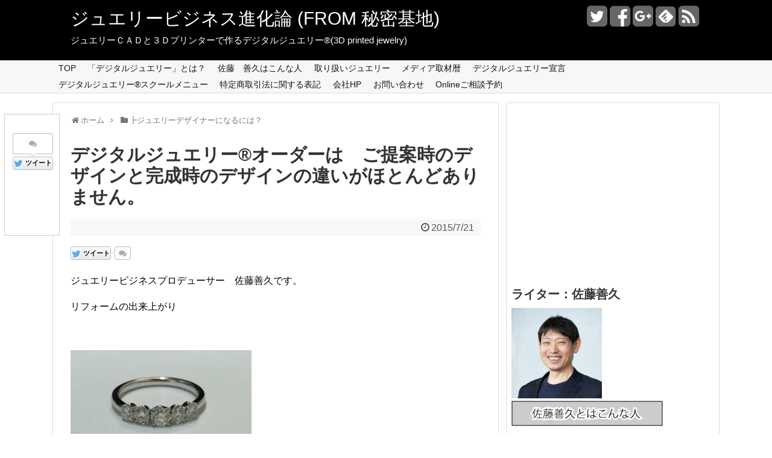

--- FILE ---
content_type: text/html; charset=UTF-8
request_url: https://blog.djf.jpn.com/?p=9674
body_size: 98954
content:
<!DOCTYPE html>
<html lang="ja">
<head>
<meta charset="UTF-8">
  <meta name="viewport" content="width=1280, maximum-scale=1, user-scalable=yes">
<link rel="alternate" type="application/rss+xml" title="ジュエリービジネス進化論 (FROM 秘密基地) RSS Feed" href="https://blog.djf.jpn.com" />
<link rel="pingback" href="https://blog.djf.jpn.com/wp/xmlrpc.php" />
<meta name="description" content="ジュエリービジネスプロデューサー　佐藤善久です。リフォームの出来上がりご提案時のデザイン画はこれ↓↓そして　バーチャルジュエリーデジタルジュエリー®オーダーは　ご提案時のデザインと完成時の..." />
<meta name="keywords" content="┣ジュエリーデザイナーになるには？,┣デジタルオーダー,┣デジタルジュエリー,┣バーチャルジュエリー,ジュエリーオーダー　リフォーム" />
<!-- OGP -->
<meta property="og:type" content="article">
<meta property="og:description" content="ジュエリービジネスプロデューサー　佐藤善久です。リフォームの出来上がりご提案時のデザイン画はこれ↓↓そして　バーチャルジュエリーデジタルジュエリー®オーダーは　ご提案時のデザインと完成時の...">
<meta property="og:title" content="デジタルジュエリー®オーダーは　ご提案時のデザインと完成時のデザインの違いがほとんどありません。">
<meta property="og:url" content="https://blog.djf.jpn.com/?p=9674">
<meta property="og:image" content="https://i2.wp.com/blog.djf.jpn.com/wp/wp-content/uploads/2015/07/274d2294d2d164b9b0d78506c60b6a77.jpg?fit=3264%2C2448&ssl=1">
<meta property="og:site_name" content="ジュエリービジネス進化論 (FROM 秘密基地)">
<meta property="og:locale" content="ja_JP" />
<!-- /OGP -->
<!-- Twitter Card -->
<meta name="twitter:card" content="summary">
<meta name="twitter:description" content="ジュエリービジネスプロデューサー　佐藤善久です。リフォームの出来上がりご提案時のデザイン画はこれ↓↓そして　バーチャルジュエリーデジタルジュエリー®オーダーは　ご提案時のデザインと完成時の...">
<meta name="twitter:title" content="デジタルジュエリー®オーダーは　ご提案時のデザインと完成時のデザインの違いがほとんどありません。">
<meta name="twitter:url" content="https://blog.djf.jpn.com/?p=9674">
<meta name="twitter:image" content="https://i2.wp.com/blog.djf.jpn.com/wp/wp-content/uploads/2015/07/274d2294d2d164b9b0d78506c60b6a77.jpg?fit=3264%2C2448&ssl=1">
<meta name="twitter:domain" content="blog.djf.jpn.com">
<meta name="twitter:creator" content="@SatoYoshihisa">
<meta name="twitter:site" content="@SatoYoshihisa">
<!-- /Twitter Card -->

<title>デジタルジュエリー®オーダーは　ご提案時のデザインと完成時のデザインの違いがほとんどありません。  |  ジュエリービジネス進化論 (FROM 秘密基地)</title>
<link rel='dns-prefetch' href='//s.w.org' />
<link rel='dns-prefetch' href='//v0.wordpress.com' />
<link rel='dns-prefetch' href='//jetpack.wordpress.com' />
<link rel='dns-prefetch' href='//s0.wp.com' />
<link rel='dns-prefetch' href='//s1.wp.com' />
<link rel='dns-prefetch' href='//s2.wp.com' />
<link rel='dns-prefetch' href='//public-api.wordpress.com' />
<link rel='dns-prefetch' href='//0.gravatar.com' />
<link rel='dns-prefetch' href='//1.gravatar.com' />
<link rel='dns-prefetch' href='//2.gravatar.com' />
<link rel='dns-prefetch' href='//widgets.wp.com' />
<link rel='dns-prefetch' href='//i0.wp.com' />
<link rel='dns-prefetch' href='//i1.wp.com' />
<link rel='dns-prefetch' href='//i2.wp.com' />
<link rel='dns-prefetch' href='//c0.wp.com' />
<link rel="alternate" type="application/rss+xml" title="ジュエリービジネス進化論 (FROM 秘密基地) &raquo; フィード" href="https://blog.djf.jpn.com/?feed=rss2" />
<link rel="alternate" type="application/rss+xml" title="ジュエリービジネス進化論 (FROM 秘密基地) &raquo; コメントフィード" href="https://blog.djf.jpn.com/?feed=comments-rss2" />
<link rel="alternate" type="application/rss+xml" title="ジュエリービジネス進化論 (FROM 秘密基地) &raquo; デジタルジュエリー®オーダーは　ご提案時のデザインと完成時のデザインの違いがほとんどありません。 のコメントのフィード" href="https://blog.djf.jpn.com/?feed=rss2&#038;p=9674" />
		<script type="text/javascript">
			window._wpemojiSettings = {"baseUrl":"https:\/\/s.w.org\/images\/core\/emoji\/13.0.0\/72x72\/","ext":".png","svgUrl":"https:\/\/s.w.org\/images\/core\/emoji\/13.0.0\/svg\/","svgExt":".svg","source":{"concatemoji":"https:\/\/blog.djf.jpn.com\/wp\/wp-includes\/js\/wp-emoji-release.min.js"}};
			!function(e,a,t){var n,r,o,i=a.createElement("canvas"),p=i.getContext&&i.getContext("2d");function s(e,t){var a=String.fromCharCode;p.clearRect(0,0,i.width,i.height),p.fillText(a.apply(this,e),0,0);e=i.toDataURL();return p.clearRect(0,0,i.width,i.height),p.fillText(a.apply(this,t),0,0),e===i.toDataURL()}function c(e){var t=a.createElement("script");t.src=e,t.defer=t.type="text/javascript",a.getElementsByTagName("head")[0].appendChild(t)}for(o=Array("flag","emoji"),t.supports={everything:!0,everythingExceptFlag:!0},r=0;r<o.length;r++)t.supports[o[r]]=function(e){if(!p||!p.fillText)return!1;switch(p.textBaseline="top",p.font="600 32px Arial",e){case"flag":return s([127987,65039,8205,9895,65039],[127987,65039,8203,9895,65039])?!1:!s([55356,56826,55356,56819],[55356,56826,8203,55356,56819])&&!s([55356,57332,56128,56423,56128,56418,56128,56421,56128,56430,56128,56423,56128,56447],[55356,57332,8203,56128,56423,8203,56128,56418,8203,56128,56421,8203,56128,56430,8203,56128,56423,8203,56128,56447]);case"emoji":return!s([55357,56424,8205,55356,57212],[55357,56424,8203,55356,57212])}return!1}(o[r]),t.supports.everything=t.supports.everything&&t.supports[o[r]],"flag"!==o[r]&&(t.supports.everythingExceptFlag=t.supports.everythingExceptFlag&&t.supports[o[r]]);t.supports.everythingExceptFlag=t.supports.everythingExceptFlag&&!t.supports.flag,t.DOMReady=!1,t.readyCallback=function(){t.DOMReady=!0},t.supports.everything||(n=function(){t.readyCallback()},a.addEventListener?(a.addEventListener("DOMContentLoaded",n,!1),e.addEventListener("load",n,!1)):(e.attachEvent("onload",n),a.attachEvent("onreadystatechange",function(){"complete"===a.readyState&&t.readyCallback()})),(n=t.source||{}).concatemoji?c(n.concatemoji):n.wpemoji&&n.twemoji&&(c(n.twemoji),c(n.wpemoji)))}(window,document,window._wpemojiSettings);
		</script>
		<style type="text/css">
img.wp-smiley,
img.emoji {
	display: inline !important;
	border: none !important;
	box-shadow: none !important;
	height: 1em !important;
	width: 1em !important;
	margin: 0 .07em !important;
	vertical-align: -0.1em !important;
	background: none !important;
	padding: 0 !important;
}
</style>
	<link rel='stylesheet' id='simplicity-style-css'  href='https://blog.djf.jpn.com/wp/wp-content/themes/simplicity2/style.css' type='text/css' media='all' />
<link rel='stylesheet' id='responsive-style-css'  href='https://blog.djf.jpn.com/wp/wp-content/themes/simplicity2/css/responsive-pc.css' type='text/css' media='all' />
<link rel='stylesheet' id='font-awesome-style-css'  href='https://blog.djf.jpn.com/wp/wp-content/themes/simplicity2/webfonts/css/font-awesome.min.css' type='text/css' media='all' />
<link rel='stylesheet' id='icomoon-style-css'  href='https://blog.djf.jpn.com/wp/wp-content/themes/simplicity2/webfonts/icomoon/style.css' type='text/css' media='all' />
<link rel='stylesheet' id='responsive-mode-style-css'  href='https://blog.djf.jpn.com/wp/wp-content/themes/simplicity2/responsive.css' type='text/css' media='all' />
<link rel='stylesheet' id='extension-style-css'  href='https://blog.djf.jpn.com/wp/wp-content/themes/simplicity2/css/extension.css' type='text/css' media='all' />
<style id='extension-style-inline-css' type='text/css'>

#header {
  background-color:#000000;
}
#site-title a {
  color:#ffffff;
}
#site-description {
  color:#ffffff;
}
#navi ul{
  border-width: 0;
}

#navi{
  background-color: #f7f7f7;
  border:1px solid #ddd;
  border-width: 1px 0;
}
@media screen and (max-width:1110px){
  #navi{
    background-color: transparent;
  }
}

/*サイドバーの幅をレクタングル（大）の幅にする*/
#sidebar{
  width: 336px;
}
#header-in, #navi-in, #body-in, #footer-in{
  width: 1106px;
}

/* 画面幅が1110px以下の時 */
/*@media screen and (max-width:1110px){
  #header-in, #navi-in, #body-in, #footer-in {
    width: 740px;
  }

  #sidebar{
    width: auto;
  }
}*/

/*サムネイルをサークル状に*/
.entry-thumb img,
.related-entry-thumb img,
.widget_new_entries ul li img,
.widget_new_popular ul li img,
.widget_popular_ranking ul li img,
#prev-next img,
.widget_new_entries .new-entrys-large .new-entry img{
  border-radius:10px;
}
/*サイドバーの背景色を白色*/
#sidebar{
  background-color: #fff;
  padding: 5px 8px;
  border-radius: 4px;
  border: 1px solid #ddd;
}
@media screen and (max-width:639px){
  .article br{
    display: block;
  }
}

</style>
<link rel='stylesheet' id='print-style-css'  href='https://blog.djf.jpn.com/wp/wp-content/themes/simplicity2/css/print.css' type='text/css' media='print' />
<link rel='stylesheet' id='sns-twitter-type-style-css'  href='https://blog.djf.jpn.com/wp/wp-content/themes/simplicity2/css/sns-twitter-type.css' type='text/css' media='all' />
<link rel='stylesheet' id='wp-block-library-css'  href='https://c0.wp.com/c/5.5.17/wp-includes/css/dist/block-library/style.min.css' type='text/css' media='all' />
<style id='wp-block-library-inline-css' type='text/css'>
.has-text-align-justify{text-align:justify;}
</style>
<link rel='stylesheet' id='wordpress-popular-posts-css-css'  href='https://blog.djf.jpn.com/wp/wp-content/plugins/wordpress-popular-posts/assets/css/wpp.css' type='text/css' media='all' />
<link rel='stylesheet' id='yarpp-thumbnails-css'  href='https://blog.djf.jpn.com/wp/wp-content/plugins/yet-another-related-posts-plugin/style/styles_thumbnails.css' type='text/css' media='all' />
<style id='yarpp-thumbnails-inline-css' type='text/css'>
.yarpp-thumbnails-horizontal .yarpp-thumbnail {width: 130px;height: 170px;margin: 5px;margin-left: 0px;}.yarpp-thumbnail > img, .yarpp-thumbnail-default {width: 120px;height: 120px;margin: 5px;}.yarpp-thumbnails-horizontal .yarpp-thumbnail-title {margin: 7px;margin-top: 0px;width: 120px;}.yarpp-thumbnail-default > img {min-height: 120px;min-width: 120px;}
</style>
<link rel='stylesheet' id='usces_default_css-css'  href='https://blog.djf.jpn.com/wp/wp-content/plugins/usc-e-shop/css/usces_default.css' type='text/css' media='all' />
<link rel='stylesheet' id='dashicons-css'  href='https://c0.wp.com/c/5.5.17/wp-includes/css/dashicons.min.css' type='text/css' media='all' />
<link rel='stylesheet' id='usces_cart_css-css'  href='https://blog.djf.jpn.com/wp/wp-content/plugins/usc-e-shop/css/usces_cart.css' type='text/css' media='all' />
<link rel='stylesheet' id='social-logos-css'  href='https://c0.wp.com/p/jetpack/9.4.4/_inc/social-logos/social-logos.min.css' type='text/css' media='all' />
<link rel='stylesheet' id='jetpack_css-css'  href='https://c0.wp.com/p/jetpack/9.4.4/css/jetpack.css' type='text/css' media='all' />
<script type='text/javascript' src='https://c0.wp.com/c/5.5.17/wp-includes/js/jquery/jquery.js' id='jquery-core-js'></script>
<script type='text/javascript' id='jetpack_related-posts-js-extra'>
/* <![CDATA[ */
var related_posts_js_options = {"post_heading":"h4"};
/* ]]> */
</script>
<script type='text/javascript' src='https://c0.wp.com/p/jetpack/9.4.4/_inc/build/related-posts/related-posts.min.js' id='jetpack_related-posts-js'></script>
<script type='application/json' id='wpp-json'>
{"sampling_active":0,"sampling_rate":100,"ajax_url":"https:\/\/blog.djf.jpn.com\/index.php?rest_route=\/wordpress-popular-posts\/v1\/popular-posts","api_url":"https:\/\/blog.djf.jpn.com\/index.php?rest_route=\/wordpress-popular-posts","ID":9674,"token":"87d941f514","lang":0,"debug":0}
</script>
<script type='text/javascript' src='https://blog.djf.jpn.com/wp/wp-content/plugins/wordpress-popular-posts/assets/js/wpp.min.js' id='wpp-js-js'></script>
<link rel="canonical" href="https://blog.djf.jpn.com/?p=9674" />
<link rel='shortlink' href='https://wp.me/p2SQKw-2w2' />
<link rel="alternate" type="application/json+oembed" href="https://blog.djf.jpn.com/index.php?rest_route=%2Foembed%2F1.0%2Fembed&#038;url=https%3A%2F%2Fblog.djf.jpn.com%2F%3Fp%3D9674" />
<link rel="alternate" type="text/xml+oembed" href="https://blog.djf.jpn.com/index.php?rest_route=%2Foembed%2F1.0%2Fembed&#038;url=https%3A%2F%2Fblog.djf.jpn.com%2F%3Fp%3D9674&#038;format=xml" />

<!-- adman 1.6.7.1 -->
            <style id="wpp-loading-animation-styles">@-webkit-keyframes bgslide{from{background-position-x:0}to{background-position-x:-200%}}@keyframes bgslide{from{background-position-x:0}to{background-position-x:-200%}}.wpp-widget-placeholder,.wpp-widget-block-placeholder,.wpp-shortcode-placeholder{margin:0 auto;width:60px;height:3px;background:#dd3737;background:linear-gradient(90deg,#dd3737 0%,#571313 10%,#dd3737 100%);background-size:200% auto;border-radius:3px;-webkit-animation:bgslide 1s infinite linear;animation:bgslide 1s infinite linear}</style>
            <link rel="shortcut icon" type="image/x-icon" href="https://blog.djf.jpn.com/wp/wp-content/uploads/2019/05/favicon.ico" />

<!-- Jetpack Open Graph Tags -->
<meta property="og:type" content="article" />
<meta property="og:title" content="デジタルジュエリー®オーダーは　ご提案時のデザインと完成時のデザインの違いがほとんどありません。" />
<meta property="og:url" content="https://blog.djf.jpn.com/?p=9674" />
<meta property="og:description" content="ジュエリービジネスプロデューサー　佐藤善久です。 リフォームの出来上がり &nbsp; &nbsp; &amp;nbs&hellip;" />
<meta property="article:published_time" content="2015-07-21T14:00:23+00:00" />
<meta property="article:modified_time" content="2015-07-21T14:00:23+00:00" />
<meta property="og:site_name" content="ジュエリービジネス進化論 (FROM 秘密基地)" />
<meta property="og:image" content="https://i2.wp.com/blog.djf.jpn.com/wp/wp-content/uploads/2015/07/274d2294d2d164b9b0d78506c60b6a77.jpg?fit=1200%2C900&amp;ssl=1" />
<meta property="og:image:width" content="1200" />
<meta property="og:image:height" content="900" />
<meta property="og:locale" content="ja_JP" />
<meta name="twitter:creator" content="@SatoYoshihisa" />
<meta name="twitter:site" content="@SatoYoshihisa" />
<meta name="twitter:text:title" content="デジタルジュエリー®オーダーは　ご提案時のデザインと完成時のデザインの違いがほとんどありません。" />
<meta name="twitter:image" content="https://i2.wp.com/blog.djf.jpn.com/wp/wp-content/uploads/2015/07/274d2294d2d164b9b0d78506c60b6a77.jpg?fit=1200%2C900&#038;ssl=1&#038;w=640" />
<meta name="twitter:card" content="summary_large_image" />

<!-- End Jetpack Open Graph Tags -->
</head>
  <body class="post-template-default single single-post postid-9674 single-format-standard" itemscope itemtype="http://schema.org/WebPage">
    <div id="container">

      <!-- header -->
      <header itemscope itemtype="http://schema.org/WPHeader">
        <div id="header" class="clearfix">
          <div id="header-in">

                        <div id="h-top">
              <!-- モバイルメニュー表示用のボタン -->
<div id="mobile-menu">
  <a id="mobile-menu-toggle" href="#"><span class="fa fa-bars fa-2x"></span></a>
</div>

              <div class="alignleft top-title-catchphrase">
                <!-- サイトのタイトル -->
<p id="site-title" itemscope itemtype="http://schema.org/Organization">
  <a href="https://blog.djf.jpn.com/">ジュエリービジネス進化論 (FROM 秘密基地)</a></p>
<!-- サイトの概要 -->
<p id="site-description">
  ジュエリーＣＡＤと３Ｄプリンターで作るデジタルジュエリー®(3D printed jewelry)</p>
              </div>

              <div class="alignright top-sns-follows">
                                <!-- SNSページ -->
<div class="sns-pages">
<p class="sns-follow-msg">フォローする</p>
<ul class="snsp">
<li class="twitter-page"><a href="//twitter.com/SatoYoshihisa" target="_blank" title="Twitterをフォロー" rel="nofollow"><span class="fa fa-twitter-square"></span></a></li><li class="facebook-page"><a href="//www.facebook.com/satoyoshihisa" target="_blank" title="Facebookをフォロー" rel="nofollow"><span class="fa fa-facebook-square"></span></a></li><li class="google-plus-page"><a href="//plus.google.com/+yoshihisasato" target="_blank" title="Google＋をフォロー" rel="nofollow publisher"><span class="fa fa-google-plus-square"></span></a></li><li class="feedly-page"><a href='//feedly.com/index.html#subscription%2Ffeed%2Fhttps%3A%2F%2Fblog.djf.jpn.com%2F%3Ffeed%3Drss2' target='blank' title="feedlyで更新情報をフォロー" rel="nofollow"><span class="icon-feedly-square"></span></a></li><li class="rss-page"><a href="https://blog.djf.jpn.com/?feed=rss2" target="_blank" title="RSSで更新情報をフォロー" rel="nofollow"><span class="fa fa-rss-square fa-2x"></span></a></li>  </ul>
</div>
                              </div>

            </div><!-- /#h-top -->
          </div><!-- /#header-in -->
        </div><!-- /#header -->
      </header>

      <!-- Navigation -->
<nav itemscope itemtype="http://schema.org/SiteNavigationElement">
  <div id="navi">
      	<div id="navi-in">
      <div class="menu-%e3%83%96%e3%83%ad%e3%82%b0-container"><ul id="menu-%e3%83%96%e3%83%ad%e3%82%b0" class="menu"><li id="menu-item-5679" class="menu-item menu-item-type-custom menu-item-object-custom menu-item-home menu-item-5679"><a href="http://blog.djf.jpn.com/">TOP</a></li>
<li id="menu-item-5571" class="menu-item menu-item-type-post_type menu-item-object-page menu-item-5571"><a href="https://blog.djf.jpn.com/?page_id=1484">「デジタルジュエリー」とは？</a></li>
<li id="menu-item-5572" class="menu-item menu-item-type-post_type menu-item-object-page menu-item-5572"><a href="https://blog.djf.jpn.com/?page_id=1497">佐藤　善久はこんな人</a></li>
<li id="menu-item-5573" class="menu-item menu-item-type-post_type menu-item-object-page menu-item-5573"><a href="https://blog.djf.jpn.com/?page_id=1478">取り扱いジュエリー</a></li>
<li id="menu-item-5580" class="menu-item menu-item-type-post_type menu-item-object-page menu-item-5580"><a href="https://blog.djf.jpn.com/?page_id=5575">メディア取材暦</a></li>
<li id="menu-item-6630" class="menu-item menu-item-type-post_type menu-item-object-page menu-item-has-children menu-item-6630"><a href="https://blog.djf.jpn.com/?page_id=6627">デジタルジュエリー宣言</a>
<ul class="sub-menu">
	<li id="menu-item-10910" class="menu-item menu-item-type-post_type menu-item-object-page menu-item-10910"><a href="https://blog.djf.jpn.com/?page_id=6793">デジタルジュエリー®の発想を理解するのに役立つお勧め本</a></li>
</ul>
</li>
<li id="menu-item-8114" class="menu-item menu-item-type-post_type menu-item-object-page menu-item-8114"><a href="https://blog.djf.jpn.com/?page_id=8095">デジタルジュエリー®スクールメニュー</a></li>
<li id="menu-item-10748" class="menu-item menu-item-type-post_type menu-item-object-page menu-item-10748"><a href="https://blog.djf.jpn.com/?page_id=10746">特定商取引法に関する表記</a></li>
<li id="menu-item-10628" class="menu-item menu-item-type-custom menu-item-object-custom menu-item-10628"><a href="https://digitaljewelry.jp/">会社HP</a></li>
<li id="menu-item-5574" class="menu-item menu-item-type-post_type menu-item-object-page menu-item-5574"><a href="https://blog.djf.jpn.com/?page_id=2358">お問い合わせ</a></li>
<li id="menu-item-19127" class="menu-item menu-item-type-custom menu-item-object-custom menu-item-19127"><a href="https://tebanasu.net/digitaljewelry/consultation">Onlineご相談予約</a></li>
</ul></div>    </div><!-- /#navi-in -->
  </div><!-- /#navi -->
</nav>
<!-- /Navigation -->
      <!-- 本体部分 -->
      <div id="body">
        <div id="body-in">

          
          <!-- main -->
          <main itemscope itemprop="mainContentOfPage" itemtype="http://schema.org/Blog">
            <div id="main">


  
  <div id="breadcrumb" class="breadcrumb-category"><div itemtype="http://data-vocabulary.org/Breadcrumb" itemscope="" class="breadcrumb-home"><span class="fa fa-home fa-fw"></span><a href="https://blog.djf.jpn.com" itemprop="url"><span itemprop="title">ホーム</span></a><span class="sp"><span class="fa fa-angle-right"></span></span></div><div itemtype="http://data-vocabulary.org/Breadcrumb" itemscope=""><span class="fa fa-folder fa-fw"></span><a href="https://blog.djf.jpn.com/?cat=10" itemprop="url"><span itemprop="title">┣ジュエリーデザイナーになるには？</span></a></div></div><!-- /#breadcrumb -->  <div id="post-9674" class="post-9674 post type-post status-publish format-standard has-post-thumbnail hentry category-10 category-13 category-14 category-18 category-order-reform">
  <article class="article">
    <!-- 追従SNSボタン -->
  <div id="sharebar">
    <div class="sns-buttons sns-buttons-pc">
    <p class="sns-share-msg">シェアする</p>
    <ul class="snsb clearfix">
    <li class="balloon-btn twitter-balloon-btn twitter-balloon-btn-defalt">
  <div class="balloon-btn-set">
    <div class="arrow-box">
      <a href="//twitter.com/search?q=https%3A%2F%2Fblog.djf.jpn.com%2F%3Fp%3D9674" target="blank" class="arrow-box-link twitter-arrow-box-link" rel="nofollow">
        <span class="social-count twitter-count"><span class="fa fa-comments"></span></span>
      </a>
    </div>
    <a href="//twitter.com/share?text=%E3%83%87%E3%82%B8%E3%82%BF%E3%83%AB%E3%82%B8%E3%83%A5%E3%82%A8%E3%83%AA%E3%83%BC%C2%AE%E3%82%AA%E3%83%BC%E3%83%80%E3%83%BC%E3%81%AF%E3%80%80%E3%81%94%E6%8F%90%E6%A1%88%E6%99%82%E3%81%AE%E3%83%87%E3%82%B6%E3%82%A4%E3%83%B3%E3%81%A8%E5%AE%8C%E6%88%90%E6%99%82%E3%81%AE%E3%83%87%E3%82%B6%E3%82%A4%E3%83%B3%E3%81%AE%E9%81%95%E3%81%84%E3%81%8C%E3%81%BB%E3%81%A8%E3%82%93%E3%81%A9%E3%81%82%E3%82%8A%E3%81%BE%E3%81%9B%E3%82%93%E3%80%82&amp;url=https%3A%2F%2Fblog.djf.jpn.com%2F%3Fp%3D9674" target="blank" class="balloon-btn-link twitter-balloon-btn-link" rel="nofollow">
      <span class="fa fa-twitter"></span>
              <span class="tweet-label">ツイート</span>
          </a>
  </div>
</li>
        <li class="facebook-btn"><div class="fb-like" data-href="https://blog.djf.jpn.com/?p=9674" data-layout="box_count" data-action="like" data-show-faces="false" data-share="false"></div></li>
            <li class="google-plus-btn"><script type="text/javascript" src="//apis.google.com/js/plusone.js"></script>
      <div class="g-plusone" data-size="tall" data-href="https://blog.djf.jpn.com/?p=9674"></div>
    </li>
            <li class="hatena-btn"> <a href="//b.hatena.ne.jp/entry/https://blog.djf.jpn.com/?p=9674" class="hatena-bookmark-button" data-hatena-bookmark-title="デジタルジュエリー®オーダーは　ご提案時のデザインと完成時のデザインの違いがほとんどありません。｜ジュエリービジネス進化論 (FROM 秘密基地)" data-hatena-bookmark-layout="vertical-balloon" title="このエントリーをはてなブックマークに追加"><img src="//b.st-hatena.com/images/entry-button/button-only.gif" alt="このエントリーをはてなブックマークに追加" style="border: none;" /></a><script type="text/javascript" src="//b.st-hatena.com/js/bookmark_button.js" async="async"></script>
    </li>
            <li class="pocket-btn"><a data-pocket-label="pocket" data-pocket-count="vertical" class="pocket-btn" data-lang="en"></a>
<script type="text/javascript">!function(d,i){if(!d.getElementById(i)){var j=d.createElement("script");j.id=i;j.src="//widgets.getpocket.com/v1/j/btn.js?v=1";var w=d.getElementById(i);d.body.appendChild(j);}}(document,"pocket-btn-js");</script>
    </li>
                  </ul>
</div>
  </div>

  
  <header>
    <h1 class="entry-title">
            デジタルジュエリー®オーダーは　ご提案時のデザインと完成時のデザインの違いがほとんどありません。          </h1>
    <p class="post-meta">
            <span class="post-date"><span class="fa fa-clock-o fa-fw"></span><time class="entry-date date published updated" datetime="2015-07-21T23:00:23+09:00">2015/7/21</time></span>
          
      
      
          </p>

    
    
    <div id="sns-group-top" class="sns-group sns-group-top">
<div class="sns-buttons sns-buttons-pc">
    <p class="sns-share-msg">シェアする</p>
    <ul class="snsb clearfix">
    <li class="balloon-btn twitter-balloon-btn twitter-balloon-btn-defalt">
  <div class="balloon-btn-set">
    <div class="arrow-box">
      <a href="//twitter.com/search?q=https%3A%2F%2Fblog.djf.jpn.com%2F%3Fp%3D9674" target="blank" class="arrow-box-link twitter-arrow-box-link" rel="nofollow">
        <span class="social-count twitter-count"><span class="fa fa-comments"></span></span>
      </a>
    </div>
    <a href="//twitter.com/share?text=%E3%83%87%E3%82%B8%E3%82%BF%E3%83%AB%E3%82%B8%E3%83%A5%E3%82%A8%E3%83%AA%E3%83%BC%C2%AE%E3%82%AA%E3%83%BC%E3%83%80%E3%83%BC%E3%81%AF%E3%80%80%E3%81%94%E6%8F%90%E6%A1%88%E6%99%82%E3%81%AE%E3%83%87%E3%82%B6%E3%82%A4%E3%83%B3%E3%81%A8%E5%AE%8C%E6%88%90%E6%99%82%E3%81%AE%E3%83%87%E3%82%B6%E3%82%A4%E3%83%B3%E3%81%AE%E9%81%95%E3%81%84%E3%81%8C%E3%81%BB%E3%81%A8%E3%82%93%E3%81%A9%E3%81%82%E3%82%8A%E3%81%BE%E3%81%9B%E3%82%93%E3%80%82&amp;url=https%3A%2F%2Fblog.djf.jpn.com%2F%3Fp%3D9674" target="blank" class="balloon-btn-link twitter-balloon-btn-link" rel="nofollow">
      <span class="fa fa-twitter"></span>
              <span class="tweet-label">ツイート</span>
          </a>
  </div>
</li>
        <li class="facebook-btn"><div class="fb-like" data-href="https://blog.djf.jpn.com/?p=9674" data-layout="button_count" data-action="like" data-show-faces="false" data-share="false"></div></li>
            <li class="google-plus-btn"><script type="text/javascript" src="//apis.google.com/js/plusone.js"></script>
      <div class="g-plusone" data-href="https://blog.djf.jpn.com/?p=9674"></div>
    </li>
            <li class="hatena-btn"> <a href="//b.hatena.ne.jp/entry/https://blog.djf.jpn.com/?p=9674" class="hatena-bookmark-button" data-hatena-bookmark-title="デジタルジュエリー®オーダーは　ご提案時のデザインと完成時のデザインの違いがほとんどありません。｜ジュエリービジネス進化論 (FROM 秘密基地)" data-hatena-bookmark-layout="standard" title="このエントリーをはてなブックマークに追加"><img src="//b.st-hatena.com/images/entry-button/button-only.gif" alt="このエントリーをはてなブックマークに追加" style="border: none;" /></a><script type="text/javascript" src="//b.st-hatena.com/js/bookmark_button.js" async="async"></script>
    </li>
            <li class="pocket-btn"><a data-pocket-label="pocket" data-pocket-count="horizontal" class="pocket-btn" data-lang="en"></a>
<script type="text/javascript">!function(d,i){if(!d.getElementById(i)){var j=d.createElement("script");j.id=i;j.src="//widgets.getpocket.com/v1/j/btn.js?v=1";var w=d.getElementById(i);d.body.appendChild(j);}}(document,"pocket-btn-js");</script>
    </li>
                  </ul>
</div>
</div>
<div class="clear"></div>

      </header>

  
  <div id="the-content" class="entry-content">
  <div class="theContentWrap-ccc"><p>ジュエリービジネスプロデューサー　佐藤善久です。</p>
<p>リフォームの出来上がり</p>
<p>&ensp;</p>
<p><a href="https://i2.wp.com/blog.djf.jpn.com/wp/wp-content/uploads/2015/07/274d2294d2d164b9b0d78506c60b6a77.jpg?ssl=1"><img loading="lazy" class="alignnone size-medium wp-image-9667" src="https://i2.wp.com/blog.djf.jpn.com/wp/wp-content/uploads/2015/07/274d2294d2d164b9b0d78506c60b6a77.jpg?resize=300%2C225&#038;ssl=1" alt="写真 2015-07-21 16 05 45" width="300" height="225" srcset="https://i2.wp.com/blog.djf.jpn.com/wp/wp-content/uploads/2015/07/274d2294d2d164b9b0d78506c60b6a77.jpg?resize=300%2C225&amp;ssl=1 300w, https://i2.wp.com/blog.djf.jpn.com/wp/wp-content/uploads/2015/07/274d2294d2d164b9b0d78506c60b6a77.jpg?resize=1024%2C768&amp;ssl=1 1024w, https://i2.wp.com/blog.djf.jpn.com/wp/wp-content/uploads/2015/07/274d2294d2d164b9b0d78506c60b6a77.jpg?w=1360&amp;ssl=1 1360w, https://i2.wp.com/blog.djf.jpn.com/wp/wp-content/uploads/2015/07/274d2294d2d164b9b0d78506c60b6a77.jpg?w=2040&amp;ssl=1 2040w" sizes="(max-width: 300px) 100vw, 300px" data-recalc-dims="1" /></a></p>
<p><a href="https://i2.wp.com/blog.djf.jpn.com/wp/wp-content/uploads/2015/07/274d2294d2d164b9b0d78506c60b6a77.jpg?ssl=1"><img loading="lazy" class="alignnone size-medium wp-image-9673" src="https://i0.wp.com/blog.djf.jpn.com/wp/wp-content/uploads/2015/07/cf0c437aa8e059cba00a64793ab54a3f.jpg?resize=300%2C225&#038;ssl=1" alt="写真 2015-07-21 16 06 00" width="300" height="225" srcset="https://i0.wp.com/blog.djf.jpn.com/wp/wp-content/uploads/2015/07/cf0c437aa8e059cba00a64793ab54a3f.jpg?resize=300%2C225&amp;ssl=1 300w, https://i0.wp.com/blog.djf.jpn.com/wp/wp-content/uploads/2015/07/cf0c437aa8e059cba00a64793ab54a3f.jpg?resize=1024%2C768&amp;ssl=1 1024w, https://i0.wp.com/blog.djf.jpn.com/wp/wp-content/uploads/2015/07/cf0c437aa8e059cba00a64793ab54a3f.jpg?w=1360&amp;ssl=1 1360w, https://i0.wp.com/blog.djf.jpn.com/wp/wp-content/uploads/2015/07/cf0c437aa8e059cba00a64793ab54a3f.jpg?w=2040&amp;ssl=1 2040w" sizes="(max-width: 300px) 100vw, 300px" data-recalc-dims="1" /></a></p>
<p>&ensp;</p>
<p>&ensp;</p>
<p>ご提案時のデザイン画はこれ↓↓</p>
<p>&ensp;</p>
<p><a href="https://i0.wp.com/blog.djf.jpn.com/wp/wp-content/uploads/2015/06/2015-6-26-prier2A_512.jpg?ssl=1"><img loading="lazy" class="alignnone size-medium wp-image-9535" src="https://i0.wp.com/blog.djf.jpn.com/wp/wp-content/uploads/2015/06/2015-6-26-prier2A_512.jpg?resize=300%2C300&#038;ssl=1" alt="2015-6-26-prier2A_512" width="300" height="300" srcset="https://i0.wp.com/blog.djf.jpn.com/wp/wp-content/uploads/2015/06/2015-6-26-prier2A_512.jpg?resize=300%2C300&amp;ssl=1 300w, https://i0.wp.com/blog.djf.jpn.com/wp/wp-content/uploads/2015/06/2015-6-26-prier2A_512.jpg?resize=150%2C150&amp;ssl=1 150w, https://i0.wp.com/blog.djf.jpn.com/wp/wp-content/uploads/2015/06/2015-6-26-prier2A_512.jpg?resize=70%2C70&amp;ssl=1 70w, https://i0.wp.com/blog.djf.jpn.com/wp/wp-content/uploads/2015/06/2015-6-26-prier2A_512.jpg?resize=120%2C120&amp;ssl=1 120w, https://i0.wp.com/blog.djf.jpn.com/wp/wp-content/uploads/2015/06/2015-6-26-prier2A_512.jpg?w=512&amp;ssl=1 512w" sizes="(max-width: 300px) 100vw, 300px" data-recalc-dims="1" /></a></p>
<p><a href="https://i2.wp.com/blog.djf.jpn.com/wp/wp-content/uploads/2015/06/2015-6-26-prier2B_512.jpg?ssl=1"><img loading="lazy" class="alignnone size-medium wp-image-9532" src="https://i2.wp.com/blog.djf.jpn.com/wp/wp-content/uploads/2015/06/2015-6-26-prier2B_512.jpg?resize=300%2C300&#038;ssl=1" alt="2015-6-26-prier2B_512" width="300" height="300" srcset="https://i2.wp.com/blog.djf.jpn.com/wp/wp-content/uploads/2015/06/2015-6-26-prier2B_512.jpg?resize=300%2C300&amp;ssl=1 300w, https://i2.wp.com/blog.djf.jpn.com/wp/wp-content/uploads/2015/06/2015-6-26-prier2B_512.jpg?resize=150%2C150&amp;ssl=1 150w, https://i2.wp.com/blog.djf.jpn.com/wp/wp-content/uploads/2015/06/2015-6-26-prier2B_512.jpg?resize=70%2C70&amp;ssl=1 70w, https://i2.wp.com/blog.djf.jpn.com/wp/wp-content/uploads/2015/06/2015-6-26-prier2B_512.jpg?resize=120%2C120&amp;ssl=1 120w, https://i2.wp.com/blog.djf.jpn.com/wp/wp-content/uploads/2015/06/2015-6-26-prier2B_512.jpg?w=512&amp;ssl=1 512w" sizes="(max-width: 300px) 100vw, 300px" data-recalc-dims="1" /></a></p>
<p>&ensp;</p>
<p>そして　バーチャルジュエリー</p>
  <!-- 広告 -->
                    <div class="ad-article-bottom ad-space">
          <div class="ad-label">スポンサーリンク</div>
          <div class="ad-responsive adsense-336"><div class="textwidget custom-html-widget"><script async src="//pagead2.googlesyndication.com/pagead/js/adsbygoogle.js"></script>
<script>
     (adsbygoogle = window.adsbygoogle || []).push({
          google_ad_client: "ca-pub-2701661267766472",
          enable_page_level_ads: true
     });
</script></div></div>
        </div>
            <h2><iframe src="http://www.djf.co.jp/nv360/2015-6-26-prier2-350.html" name="sample" width="550" height="550"></iframe></h2>
<p>&ensp;</p>
<p>デジタルジュエリー®オーダーは　ご提案時のデザインと完成時のデザインの違いがほとんどありません。</p>
<p>&ensp;</p>
<p>それは　デザイン時の３Dデータを使い　３Dプリントで樹脂原型を出力しジュエリー製作しているからです。</p>
<p>&ensp;</p>
<p>&ensp;</p>
<p>ジュエリーのオーダーリフォームは　デジタルジュエリー®にお任せください！</p>
</div><div class="sharedaddy sd-sharing-enabled"><div class="robots-nocontent sd-block sd-social sd-social-icon-text sd-sharing"><h3 class="sd-title">共有:</h3><div class="sd-content"><ul><li class="share-twitter"><a rel="nofollow noopener noreferrer" data-shared="sharing-twitter-9674" class="share-twitter sd-button share-icon" href="https://blog.djf.jpn.com/?p=9674&amp;share=twitter" target="_blank" title="クリックして Twitter で共有"><span>Twitter</span></a></li><li class="share-facebook"><a rel="nofollow noopener noreferrer" data-shared="sharing-facebook-9674" class="share-facebook sd-button share-icon" href="https://blog.djf.jpn.com/?p=9674&amp;share=facebook" target="_blank" title="Facebook で共有するにはクリックしてください"><span>Facebook</span></a></li><li class="share-end"></li></ul></div></div></div><div class='sharedaddy sd-block sd-like jetpack-likes-widget-wrapper jetpack-likes-widget-unloaded' id='like-post-wrapper-42625156-9674-6967c27259d80' data-src='https://widgets.wp.com/likes/#blog_id=42625156&amp;post_id=9674&amp;origin=blog.djf.jpn.com&amp;obj_id=42625156-9674-6967c27259d80' data-name='like-post-frame-42625156-9674-6967c27259d80'><h3 class="sd-title">いいね:</h3><div class='likes-widget-placeholder post-likes-widget-placeholder' style='height: 55px;'><span class='button'><span>いいね</span></span> <span class="loading">読み込み中...</span></div><span class='sd-text-color'></span><a class='sd-link-color'></a></div>
<div id='jp-relatedposts' class='jp-relatedposts' >
	<h3 class="jp-relatedposts-headline"><em>関連</em></h3>
</div><div class='yarpp yarpp-related yarpp-related-website yarpp-template-thumbnails'>
<!-- YARPP Thumbnails -->
<h3>関連記事</h3>
<div class="yarpp-thumbnails-horizontal">
<a class='yarpp-thumbnail' rel='norewrite' href='https://blog.djf.jpn.com/?p=1405' title='２００データ突破'>
<img width="120" height="120" src="https://i0.wp.com/blog.djf.jpn.com/wp/wp-content/uploads/2013/06/blog_import_4fff0487ee256.jpg?resize=120%2C120&amp;ssl=1" class="attachment-yarpp-thumbnail size-yarpp-thumbnail wp-post-image" alt="" loading="lazy" data-pin-nopin="true" /><span class="yarpp-thumbnail-title">２００データ突破</span></a>
<a class='yarpp-thumbnail' rel='norewrite' href='https://blog.djf.jpn.com/?p=1406' title='360度デザインを確認できる安心をお届けいたします。'>
<img width="120" height="44" src="https://i1.wp.com/blog.djf.jpn.com/wp/wp-content/uploads/2013/06/anshin.png?resize=120%2C44&amp;ssl=1" class="attachment-yarpp-thumbnail size-yarpp-thumbnail wp-post-image" alt="" loading="lazy" data-pin-nopin="true" srcset="https://i1.wp.com/blog.djf.jpn.com/wp/wp-content/uploads/2013/06/anshin.png?zoom=2&amp;resize=120%2C44&amp;ssl=1 240w, https://i1.wp.com/blog.djf.jpn.com/wp/wp-content/uploads/2013/06/anshin.png?zoom=3&amp;resize=120%2C44&amp;ssl=1 360w" sizes="(max-width: 120px) 100vw, 120px" /><span class="yarpp-thumbnail-title">360度デザインを確認できる安心をお届けいたします。</span></a>
<a class='yarpp-thumbnail' rel='norewrite' href='https://blog.djf.jpn.com/?p=5458' title='シンプルなリングでも　デジタルジュエリー®'>
<img width="120" height="120" src="https://i0.wp.com/blog.djf.jpn.com/wp/wp-content/uploads/2013/07/e3484025feaeec3d1cb643053b7721f2.jpg?resize=120%2C120&amp;ssl=1" class="attachment-yarpp-thumbnail size-yarpp-thumbnail wp-post-image" alt="デジタルジュエリー®オーダー" loading="lazy" data-pin-nopin="true" srcset="https://i0.wp.com/blog.djf.jpn.com/wp/wp-content/uploads/2013/07/e3484025feaeec3d1cb643053b7721f2.jpg?resize=150%2C150&amp;ssl=1 150w, https://i0.wp.com/blog.djf.jpn.com/wp/wp-content/uploads/2013/07/e3484025feaeec3d1cb643053b7721f2.jpg?zoom=2&amp;resize=120%2C120&amp;ssl=1 240w, https://i0.wp.com/blog.djf.jpn.com/wp/wp-content/uploads/2013/07/e3484025feaeec3d1cb643053b7721f2.jpg?zoom=3&amp;resize=120%2C120&amp;ssl=1 360w" sizes="(max-width: 120px) 100vw, 120px" /><span class="yarpp-thumbnail-title">シンプルなリングでも　デジタルジュエリー®</span></a>
<a class='yarpp-thumbnail' rel='norewrite' href='https://blog.djf.jpn.com/?p=1399' title='つにに昨日　公開となりました！'>
<img width="120" height="120" src="https://i0.wp.com/blog.djf.jpn.com/wp/wp-content/uploads/2013/06/blog_import_4fff0468d3414.jpg?resize=120%2C120&amp;ssl=1" class="attachment-yarpp-thumbnail size-yarpp-thumbnail wp-post-image" alt="" loading="lazy" data-pin-nopin="true" srcset="https://i0.wp.com/blog.djf.jpn.com/wp/wp-content/uploads/2013/06/blog_import_4fff0468d3414.jpg?zoom=2&amp;resize=120%2C120&amp;ssl=1 240w, https://i0.wp.com/blog.djf.jpn.com/wp/wp-content/uploads/2013/06/blog_import_4fff0468d3414.jpg?zoom=3&amp;resize=120%2C120&amp;ssl=1 360w" sizes="(max-width: 120px) 100vw, 120px" /><span class="yarpp-thumbnail-title">つにに昨日　公開となりました！</span></a>
<a class='yarpp-thumbnail' rel='norewrite' href='https://blog.djf.jpn.com/?p=6016' title='デジタルジュエリー®はアナログ接客も対応（デザイン画は記念品として　僕の手書きサイン入れますよ（爆））'>
<img width="120" height="120" src="https://i1.wp.com/blog.djf.jpn.com/wp/wp-content/uploads/2013/09/1942cf85a1f21b2a8590ffacd4d00c9d.jpg?resize=120%2C120&amp;ssl=1" class="attachment-yarpp-thumbnail size-yarpp-thumbnail wp-post-image" alt="デジタルジュエリー®リフォーム" loading="lazy" data-pin-nopin="true" srcset="https://i1.wp.com/blog.djf.jpn.com/wp/wp-content/uploads/2013/09/1942cf85a1f21b2a8590ffacd4d00c9d.jpg?resize=150%2C150&amp;ssl=1 150w, https://i1.wp.com/blog.djf.jpn.com/wp/wp-content/uploads/2013/09/1942cf85a1f21b2a8590ffacd4d00c9d.jpg?resize=70%2C70&amp;ssl=1 70w, https://i1.wp.com/blog.djf.jpn.com/wp/wp-content/uploads/2013/09/1942cf85a1f21b2a8590ffacd4d00c9d.jpg?resize=120%2C120&amp;ssl=1 120w, https://i1.wp.com/blog.djf.jpn.com/wp/wp-content/uploads/2013/09/1942cf85a1f21b2a8590ffacd4d00c9d.jpg?zoom=2&amp;resize=120%2C120&amp;ssl=1 240w, https://i1.wp.com/blog.djf.jpn.com/wp/wp-content/uploads/2013/09/1942cf85a1f21b2a8590ffacd4d00c9d.jpg?zoom=3&amp;resize=120%2C120&amp;ssl=1 360w" sizes="(max-width: 120px) 100vw, 120px" /><span class="yarpp-thumbnail-title">デジタルジュエリー®はアナログ接客も対応（デザイン画は記念品として　僕の手書きサイン入れますよ（爆））</span></a>
</div>
</div>
  </div>

  <footer>
    <!-- ページリンク -->
    
      <!-- 文章下広告 -->
                    <div class="ad-article-bottom ad-space">
          <div class="ad-label">スポンサーリンク</div>
          <div class="ad-responsive adsense-336"><div class="textwidget custom-html-widget"><script async src="//pagead2.googlesyndication.com/pagead/js/adsbygoogle.js"></script>
<script>
     (adsbygoogle = window.adsbygoogle || []).push({
          google_ad_client: "ca-pub-2701661267766472",
          enable_page_level_ads: true
     });
</script></div></div>
        </div>
            

          <div id="text-7" class="widget-over-sns-buttons widget_text">			<div class="textwidget">大塚・巣鴨・池袋方面のジュエリーオーダーリフォームのご用命はデジタルジュエリー®！<br>
<font color=red>【PR】==================================</font><br>

<p style="text-align: center;">ペア220,000円～のフルオーダー結婚指輪</p>
<a href="https://digitaljewelry-factory.jp/"><img class="alignnone wp-image-21868 size-full aligncenter" src="https://i1.wp.com/blog.djf.jpn.com/wp/wp-content/uploads/2021/12/djf.jpg?resize=413%2C68&#038;ssl=1" alt="" width="413" height="68" data-recalc-dims="1" /></a>==================================【PR】</font><br>

</div>
		</div>    
    <div id="sns-group" class="sns-group sns-group-bottom">
    <div class="sns-buttons sns-buttons-pc">
    <p class="sns-share-msg">シェアする</p>
    <ul class="snsb clearfix">
    <li class="balloon-btn twitter-balloon-btn twitter-balloon-btn-defalt">
  <div class="balloon-btn-set">
    <div class="arrow-box">
      <a href="//twitter.com/search?q=https%3A%2F%2Fblog.djf.jpn.com%2F%3Fp%3D9674" target="blank" class="arrow-box-link twitter-arrow-box-link" rel="nofollow">
        <span class="social-count twitter-count"><span class="fa fa-comments"></span></span>
      </a>
    </div>
    <a href="//twitter.com/share?text=%E3%83%87%E3%82%B8%E3%82%BF%E3%83%AB%E3%82%B8%E3%83%A5%E3%82%A8%E3%83%AA%E3%83%BC%C2%AE%E3%82%AA%E3%83%BC%E3%83%80%E3%83%BC%E3%81%AF%E3%80%80%E3%81%94%E6%8F%90%E6%A1%88%E6%99%82%E3%81%AE%E3%83%87%E3%82%B6%E3%82%A4%E3%83%B3%E3%81%A8%E5%AE%8C%E6%88%90%E6%99%82%E3%81%AE%E3%83%87%E3%82%B6%E3%82%A4%E3%83%B3%E3%81%AE%E9%81%95%E3%81%84%E3%81%8C%E3%81%BB%E3%81%A8%E3%82%93%E3%81%A9%E3%81%82%E3%82%8A%E3%81%BE%E3%81%9B%E3%82%93%E3%80%82&amp;url=https%3A%2F%2Fblog.djf.jpn.com%2F%3Fp%3D9674" target="blank" class="balloon-btn-link twitter-balloon-btn-link" rel="nofollow">
      <span class="fa fa-twitter"></span>
              <span class="tweet-label">ツイート</span>
          </a>
  </div>
</li>
        <li class="facebook-btn"><div class="fb-like" data-href="https://blog.djf.jpn.com/?p=9674" data-layout="box_count" data-action="like" data-show-faces="false" data-share="false"></div></li>
            <li class="google-plus-btn"><script type="text/javascript" src="//apis.google.com/js/plusone.js"></script>
      <div class="g-plusone" data-size="tall" data-href="https://blog.djf.jpn.com/?p=9674"></div>
    </li>
            <li class="hatena-btn"> <a href="//b.hatena.ne.jp/entry/https://blog.djf.jpn.com/?p=9674" class="hatena-bookmark-button" data-hatena-bookmark-title="デジタルジュエリー®オーダーは　ご提案時のデザインと完成時のデザインの違いがほとんどありません。｜ジュエリービジネス進化論 (FROM 秘密基地)" data-hatena-bookmark-layout="vertical-balloon" title="このエントリーをはてなブックマークに追加"><img src="//b.st-hatena.com/images/entry-button/button-only.gif" alt="このエントリーをはてなブックマークに追加" style="border: none;" /></a><script type="text/javascript" src="//b.st-hatena.com/js/bookmark_button.js" async="async"></script>
    </li>
            <li class="pocket-btn"><a data-pocket-label="pocket" data-pocket-count="vertical" class="pocket-btn" data-lang="en"></a>
<script type="text/javascript">!function(d,i){if(!d.getElementById(i)){var j=d.createElement("script");j.id=i;j.src="//widgets.getpocket.com/v1/j/btn.js?v=1";var w=d.getElementById(i);d.body.appendChild(j);}}(document,"pocket-btn-js");</script>
    </li>
                  </ul>
</div>

    <!-- SNSページ -->
<div class="sns-pages">
<p class="sns-follow-msg">フォローする</p>
<ul class="snsp">
<li class="twitter-page"><a href="//twitter.com/SatoYoshihisa" target="_blank" title="Twitterをフォロー" rel="nofollow"><span class="fa fa-twitter-square"></span></a></li><li class="facebook-page"><a href="//www.facebook.com/satoyoshihisa" target="_blank" title="Facebookをフォロー" rel="nofollow"><span class="fa fa-facebook-square"></span></a></li><li class="google-plus-page"><a href="//plus.google.com/+yoshihisasato" target="_blank" title="Google＋をフォロー" rel="nofollow publisher"><span class="fa fa-google-plus-square"></span></a></li><li class="feedly-page"><a href='//feedly.com/index.html#subscription%2Ffeed%2Fhttps%3A%2F%2Fblog.djf.jpn.com%2F%3Ffeed%3Drss2' target='blank' title="feedlyで更新情報をフォロー" rel="nofollow"><span class="icon-feedly-square"></span></a></li><li class="rss-page"><a href="https://blog.djf.jpn.com/?feed=rss2" target="_blank" title="RSSで更新情報をフォロー" rel="nofollow"><span class="fa fa-rss-square fa-2x"></span></a></li>  </ul>
</div>
    </div>

    
    <p class="footer-post-meta">

            <span class="post-tag"></span>
      
      <span class="post-author vcard author"><span class="fn"><span class="fa fa-user fa-fw"></span><a href="https://blog.djf.jpn.com/?author=2">佐藤善久</a>
</span></span>

      
          </p>
  </footer>
  </article><!-- .article -->
  </div><!-- .post -->

      <div id="under-entry-body">

            <aside id="related-entries">
        <h2>関連記事</h2>
                <article class="related-entry cf">
      <div class="related-entry-thumb">
        <a href="https://blog.djf.jpn.com/?p=5775" title="高松市で仕事中">
                <img width="100" height="100" src="https://i2.wp.com/blog.djf.jpn.com/wp/wp-content/uploads/2013/08/20130821-172432.jpg?resize=100%2C100&amp;ssl=1" class="related-entry-thumb-image wp-post-image" alt="高松市で仕事中" loading="lazy" srcset="https://i2.wp.com/blog.djf.jpn.com/wp/wp-content/uploads/2013/08/20130821-172432.jpg?resize=150%2C150&amp;ssl=1 150w, https://i2.wp.com/blog.djf.jpn.com/wp/wp-content/uploads/2013/08/20130821-172432.jpg?resize=70%2C70&amp;ssl=1 70w, https://i2.wp.com/blog.djf.jpn.com/wp/wp-content/uploads/2013/08/20130821-172432.jpg?resize=120%2C120&amp;ssl=1 120w, https://i2.wp.com/blog.djf.jpn.com/wp/wp-content/uploads/2013/08/20130821-172432.jpg?zoom=2&amp;resize=100%2C100&amp;ssl=1 200w, https://i2.wp.com/blog.djf.jpn.com/wp/wp-content/uploads/2013/08/20130821-172432.jpg?zoom=3&amp;resize=100%2C100&amp;ssl=1 300w" sizes="(max-width: 100px) 100vw, 100px" />                </a>
      </div><!-- /.related-entry-thumb -->

      <div class="related-entry-content">
        <header>
          <h3 class="related-entry-title">
            <a href="https://blog.djf.jpn.com/?p=5775" class="related-entry-title-link" title="高松市で仕事中">
            高松市で仕事中            </a></h3>
        </header>
        <p class="related-entry-snippet">
       ...</p>

                <footer>
          <p class="related-entry-read"><a href="https://blog.djf.jpn.com/?p=5775">記事を読む</a></p>
        </footer>
        
      </div><!-- /.related-entry-content -->
    </article><!-- /.elated-entry -->

      <article class="related-entry cf">
      <div class="related-entry-thumb">
        <a href="https://blog.djf.jpn.com/?p=11373" title="やはり完成品は　クオリティーの高いプロポーズリングにしたいですものね。">
                <img width="100" height="100" src="https://i1.wp.com/blog.djf.jpn.com/wp/wp-content/uploads/2016/04/9327d84d234a8563b5e6dcfa06212629.jpg?resize=100%2C100&amp;ssl=1" class="related-entry-thumb-image wp-post-image" alt="やはり完成品は　クオリティーの高いプロポーズリングにしたいですものね。" loading="lazy" srcset="https://i1.wp.com/blog.djf.jpn.com/wp/wp-content/uploads/2016/04/9327d84d234a8563b5e6dcfa06212629.jpg?resize=150%2C150&amp;ssl=1 150w, https://i1.wp.com/blog.djf.jpn.com/wp/wp-content/uploads/2016/04/9327d84d234a8563b5e6dcfa06212629.jpg?resize=100%2C100&amp;ssl=1 100w, https://i1.wp.com/blog.djf.jpn.com/wp/wp-content/uploads/2016/04/9327d84d234a8563b5e6dcfa06212629.jpg?resize=120%2C120&amp;ssl=1 120w, https://i1.wp.com/blog.djf.jpn.com/wp/wp-content/uploads/2016/04/9327d84d234a8563b5e6dcfa06212629.jpg?zoom=2&amp;resize=100%2C100&amp;ssl=1 200w, https://i1.wp.com/blog.djf.jpn.com/wp/wp-content/uploads/2016/04/9327d84d234a8563b5e6dcfa06212629.jpg?zoom=3&amp;resize=100%2C100&amp;ssl=1 300w" sizes="(max-width: 100px) 100vw, 100px" />                </a>
      </div><!-- /.related-entry-thumb -->

      <div class="related-entry-content">
        <header>
          <h3 class="related-entry-title">
            <a href="https://blog.djf.jpn.com/?p=11373" class="related-entry-title-link" title="やはり完成品は　クオリティーの高いプロポーズリングにしたいですものね。">
            やはり完成品は　クオリティーの高いプロポーズリングにしたいですものね。            </a></h3>
        </header>
        <p class="related-entry-snippet">
       ...</p>

                <footer>
          <p class="related-entry-read"><a href="https://blog.djf.jpn.com/?p=11373">記事を読む</a></p>
        </footer>
        
      </div><!-- /.related-entry-content -->
    </article><!-- /.elated-entry -->

      <article class="related-entry cf">
      <div class="related-entry-thumb">
        <a href="https://blog.djf.jpn.com/?p=17691" title="ジュエリーデザイン徹底的に確認できます。">
                <img width="100" height="100" src="https://i1.wp.com/blog.djf.jpn.com/wp/wp-content/uploads/2019/07/iya-ringCG.png?resize=100%2C100&amp;ssl=1" class="related-entry-thumb-image wp-post-image" alt="ジュエリーデザイン徹底的に確認できます。" loading="lazy" srcset="https://i1.wp.com/blog.djf.jpn.com/wp/wp-content/uploads/2019/07/iya-ringCG.png?w=600&amp;ssl=1 600w, https://i1.wp.com/blog.djf.jpn.com/wp/wp-content/uploads/2019/07/iya-ringCG.png?resize=150%2C150&amp;ssl=1 150w, https://i1.wp.com/blog.djf.jpn.com/wp/wp-content/uploads/2019/07/iya-ringCG.png?resize=300%2C300&amp;ssl=1 300w, https://i1.wp.com/blog.djf.jpn.com/wp/wp-content/uploads/2019/07/iya-ringCG.png?resize=100%2C100&amp;ssl=1 100w, https://i1.wp.com/blog.djf.jpn.com/wp/wp-content/uploads/2019/07/iya-ringCG.png?resize=320%2C320&amp;ssl=1 320w, https://i1.wp.com/blog.djf.jpn.com/wp/wp-content/uploads/2019/07/iya-ringCG.png?resize=120%2C120&amp;ssl=1 120w" sizes="(max-width: 100px) 100vw, 100px" />                </a>
      </div><!-- /.related-entry-thumb -->

      <div class="related-entry-content">
        <header>
          <h3 class="related-entry-title">
            <a href="https://blog.djf.jpn.com/?p=17691" class="related-entry-title-link" title="ジュエリーデザイン徹底的に確認できます。">
            ジュエリーデザイン徹底的に確認できます。            </a></h3>
        </header>
        <p class="related-entry-snippet">
       ...</p>

                <footer>
          <p class="related-entry-read"><a href="https://blog.djf.jpn.com/?p=17691">記事を読む</a></p>
        </footer>
        
      </div><!-- /.related-entry-content -->
    </article><!-- /.elated-entry -->

      <article class="related-entry cf">
      <div class="related-entry-thumb">
        <a href="https://blog.djf.jpn.com/?p=15076" title="デジタルジュエリー®は距離に関係なく　デザイン確認を重視してオーダー頂けます。">
                <img width="100" height="100" src="https://i1.wp.com/blog.djf.jpn.com/wp/wp-content/uploads/2018/03/2018-3-5-prie9-A.png?resize=100%2C100&amp;ssl=1" class="related-entry-thumb-image wp-post-image" alt="デジタルジュエリー®は距離に関係なく　デザイン確認を重視してオーダー頂けます。" loading="lazy" srcset="https://i1.wp.com/blog.djf.jpn.com/wp/wp-content/uploads/2018/03/2018-3-5-prie9-A.png?w=650&amp;ssl=1 650w, https://i1.wp.com/blog.djf.jpn.com/wp/wp-content/uploads/2018/03/2018-3-5-prie9-A.png?resize=150%2C150&amp;ssl=1 150w, https://i1.wp.com/blog.djf.jpn.com/wp/wp-content/uploads/2018/03/2018-3-5-prie9-A.png?resize=300%2C300&amp;ssl=1 300w, https://i1.wp.com/blog.djf.jpn.com/wp/wp-content/uploads/2018/03/2018-3-5-prie9-A.png?resize=100%2C100&amp;ssl=1 100w, https://i1.wp.com/blog.djf.jpn.com/wp/wp-content/uploads/2018/03/2018-3-5-prie9-A.png?resize=320%2C320&amp;ssl=1 320w, https://i1.wp.com/blog.djf.jpn.com/wp/wp-content/uploads/2018/03/2018-3-5-prie9-A.png?resize=120%2C120&amp;ssl=1 120w" sizes="(max-width: 100px) 100vw, 100px" />                </a>
      </div><!-- /.related-entry-thumb -->

      <div class="related-entry-content">
        <header>
          <h3 class="related-entry-title">
            <a href="https://blog.djf.jpn.com/?p=15076" class="related-entry-title-link" title="デジタルジュエリー®は距離に関係なく　デザイン確認を重視してオーダー頂けます。">
            デジタルジュエリー®は距離に関係なく　デザイン確認を重視してオーダー頂けます。            </a></h3>
        </header>
        <p class="related-entry-snippet">
       ...</p>

                <footer>
          <p class="related-entry-read"><a href="https://blog.djf.jpn.com/?p=15076">記事を読む</a></p>
        </footer>
        
      </div><!-- /.related-entry-content -->
    </article><!-- /.elated-entry -->

      <article class="related-entry cf">
      <div class="related-entry-thumb">
        <a href="https://blog.djf.jpn.com/?p=23383" title="ジュエリーデザイナー養成講座0期生最後の講義">
                <img width="100" height="100" src="https://i2.wp.com/blog.djf.jpn.com/wp/wp-content/uploads/2022/11/img_7992.jpg?resize=100%2C100&amp;ssl=1" class="related-entry-thumb-image wp-post-image" alt="ジュエリーデザイナー養成講座0期生最後の講義" loading="lazy" srcset="https://i2.wp.com/blog.djf.jpn.com/wp/wp-content/uploads/2022/11/img_7992.jpg?resize=150%2C150&amp;ssl=1 150w, https://i2.wp.com/blog.djf.jpn.com/wp/wp-content/uploads/2022/11/img_7992.jpg?resize=100%2C100&amp;ssl=1 100w, https://i2.wp.com/blog.djf.jpn.com/wp/wp-content/uploads/2022/11/img_7992.jpg?resize=120%2C120&amp;ssl=1 120w, https://i2.wp.com/blog.djf.jpn.com/wp/wp-content/uploads/2022/11/img_7992.jpg?zoom=2&amp;resize=100%2C100&amp;ssl=1 200w, https://i2.wp.com/blog.djf.jpn.com/wp/wp-content/uploads/2022/11/img_7992.jpg?zoom=3&amp;resize=100%2C100&amp;ssl=1 300w" sizes="(max-width: 100px) 100vw, 100px" />                </a>
      </div><!-- /.related-entry-thumb -->

      <div class="related-entry-content">
        <header>
          <h3 class="related-entry-title">
            <a href="https://blog.djf.jpn.com/?p=23383" class="related-entry-title-link" title="ジュエリーデザイナー養成講座0期生最後の講義">
            ジュエリーデザイナー養成講座0期生最後の講義            </a></h3>
        </header>
        <p class="related-entry-snippet">
       ...</p>

                <footer>
          <p class="related-entry-read"><a href="https://blog.djf.jpn.com/?p=23383">記事を読む</a></p>
        </footer>
        
      </div><!-- /.related-entry-content -->
    </article><!-- /.elated-entry -->

      <article class="related-entry cf">
      <div class="related-entry-thumb">
        <a href="https://blog.djf.jpn.com/?p=14150" title="キャスト（鋳造） してプラチナへ">
                <img width="100" height="100" src="https://i0.wp.com/blog.djf.jpn.com/wp/wp-content/uploads/2017/10/d2c7c42d41041d364d1d2cf7444fc6c9.jpg?resize=100%2C100&amp;ssl=1" class="related-entry-thumb-image wp-post-image" alt="キャスト（鋳造） してプラチナへ" loading="lazy" srcset="https://i0.wp.com/blog.djf.jpn.com/wp/wp-content/uploads/2017/10/d2c7c42d41041d364d1d2cf7444fc6c9.jpg?resize=150%2C150&amp;ssl=1 150w, https://i0.wp.com/blog.djf.jpn.com/wp/wp-content/uploads/2017/10/d2c7c42d41041d364d1d2cf7444fc6c9.jpg?resize=100%2C100&amp;ssl=1 100w, https://i0.wp.com/blog.djf.jpn.com/wp/wp-content/uploads/2017/10/d2c7c42d41041d364d1d2cf7444fc6c9.jpg?resize=120%2C120&amp;ssl=1 120w, https://i0.wp.com/blog.djf.jpn.com/wp/wp-content/uploads/2017/10/d2c7c42d41041d364d1d2cf7444fc6c9.jpg?zoom=2&amp;resize=100%2C100&amp;ssl=1 200w, https://i0.wp.com/blog.djf.jpn.com/wp/wp-content/uploads/2017/10/d2c7c42d41041d364d1d2cf7444fc6c9.jpg?zoom=3&amp;resize=100%2C100&amp;ssl=1 300w" sizes="(max-width: 100px) 100vw, 100px" />                </a>
      </div><!-- /.related-entry-thumb -->

      <div class="related-entry-content">
        <header>
          <h3 class="related-entry-title">
            <a href="https://blog.djf.jpn.com/?p=14150" class="related-entry-title-link" title="キャスト（鋳造） してプラチナへ">
            キャスト（鋳造） してプラチナへ            </a></h3>
        </header>
        <p class="related-entry-snippet">
       ...</p>

                <footer>
          <p class="related-entry-read"><a href="https://blog.djf.jpn.com/?p=14150">記事を読む</a></p>
        </footer>
        
      </div><!-- /.related-entry-content -->
    </article><!-- /.elated-entry -->

      <article class="related-entry cf">
      <div class="related-entry-thumb">
        <a href="https://blog.djf.jpn.com/?p=17996" title="リフォームオーダーいただいた指輪を早速　3Dプリント">
                <img width="100" height="100" src="https://i1.wp.com/blog.djf.jpn.com/wp/wp-content/uploads/2019/09/IMG_9380.jpg?resize=100%2C100&amp;ssl=1" class="related-entry-thumb-image wp-post-image" alt="リフォームオーダーいただいた指輪を早速　3Dプリント" loading="lazy" srcset="https://i1.wp.com/blog.djf.jpn.com/wp/wp-content/uploads/2019/09/IMG_9380.jpg?resize=150%2C150&amp;ssl=1 150w, https://i1.wp.com/blog.djf.jpn.com/wp/wp-content/uploads/2019/09/IMG_9380.jpg?resize=100%2C100&amp;ssl=1 100w, https://i1.wp.com/blog.djf.jpn.com/wp/wp-content/uploads/2019/09/IMG_9380.jpg?resize=120%2C120&amp;ssl=1 120w, https://i1.wp.com/blog.djf.jpn.com/wp/wp-content/uploads/2019/09/IMG_9380.jpg?zoom=2&amp;resize=100%2C100&amp;ssl=1 200w, https://i1.wp.com/blog.djf.jpn.com/wp/wp-content/uploads/2019/09/IMG_9380.jpg?zoom=3&amp;resize=100%2C100&amp;ssl=1 300w" sizes="(max-width: 100px) 100vw, 100px" />                </a>
      </div><!-- /.related-entry-thumb -->

      <div class="related-entry-content">
        <header>
          <h3 class="related-entry-title">
            <a href="https://blog.djf.jpn.com/?p=17996" class="related-entry-title-link" title="リフォームオーダーいただいた指輪を早速　3Dプリント">
            リフォームオーダーいただいた指輪を早速　3Dプリント            </a></h3>
        </header>
        <p class="related-entry-snippet">
       ...</p>

                <footer>
          <p class="related-entry-read"><a href="https://blog.djf.jpn.com/?p=17996">記事を読む</a></p>
        </footer>
        
      </div><!-- /.related-entry-content -->
    </article><!-- /.elated-entry -->

      <article class="related-entry cf">
      <div class="related-entry-thumb">
        <a href="https://blog.djf.jpn.com/?p=974" title="アマゾンランキング　15位ジュエリーデザインは？">
                <img width="100" height="100" src="https://i1.wp.com/blog.djf.jpn.com/wp/wp-content/uploads/2013/06/31oS9LbHPiL._SL160_.jpg?resize=100%2C100&amp;ssl=1" class="related-entry-thumb-image wp-post-image" alt="アマゾンランキング　15位ジュエリーデザインは？" loading="lazy" srcset="https://i1.wp.com/blog.djf.jpn.com/wp/wp-content/uploads/2013/06/31oS9LbHPiL._SL160_.jpg?zoom=2&amp;resize=100%2C100&amp;ssl=1 200w, https://i1.wp.com/blog.djf.jpn.com/wp/wp-content/uploads/2013/06/31oS9LbHPiL._SL160_.jpg?zoom=3&amp;resize=100%2C100&amp;ssl=1 300w" sizes="(max-width: 100px) 100vw, 100px" />                </a>
      </div><!-- /.related-entry-thumb -->

      <div class="related-entry-content">
        <header>
          <h3 class="related-entry-title">
            <a href="https://blog.djf.jpn.com/?p=974" class="related-entry-title-link" title="アマゾンランキング　15位ジュエリーデザインは？">
            アマゾンランキング　15位ジュエリーデザインは？            </a></h3>
        </header>
        <p class="related-entry-snippet">
       ...</p>

                <footer>
          <p class="related-entry-read"><a href="https://blog.djf.jpn.com/?p=974">記事を読む</a></p>
        </footer>
        
      </div><!-- /.related-entry-content -->
    </article><!-- /.elated-entry -->

      <article class="related-entry cf">
      <div class="related-entry-thumb">
        <a href="https://blog.djf.jpn.com/?p=22806" title="これだ！と思われた方は　ぜひ　本申込みください！">
                <img width="100" height="100" src="https://i0.wp.com/blog.djf.jpn.com/wp/wp-content/uploads/2022/07/c808f5a2af8a8b534f58d25f4861ef6f.jpg?resize=100%2C100&amp;ssl=1" class="related-entry-thumb-image wp-post-image" alt="これだ！と思われた方は　ぜひ　本申込みください！" loading="lazy" srcset="https://i0.wp.com/blog.djf.jpn.com/wp/wp-content/uploads/2022/07/c808f5a2af8a8b534f58d25f4861ef6f.jpg?resize=150%2C150&amp;ssl=1 150w, https://i0.wp.com/blog.djf.jpn.com/wp/wp-content/uploads/2022/07/c808f5a2af8a8b534f58d25f4861ef6f.jpg?resize=100%2C100&amp;ssl=1 100w, https://i0.wp.com/blog.djf.jpn.com/wp/wp-content/uploads/2022/07/c808f5a2af8a8b534f58d25f4861ef6f.jpg?resize=120%2C120&amp;ssl=1 120w, https://i0.wp.com/blog.djf.jpn.com/wp/wp-content/uploads/2022/07/c808f5a2af8a8b534f58d25f4861ef6f.jpg?zoom=2&amp;resize=100%2C100&amp;ssl=1 200w, https://i0.wp.com/blog.djf.jpn.com/wp/wp-content/uploads/2022/07/c808f5a2af8a8b534f58d25f4861ef6f.jpg?zoom=3&amp;resize=100%2C100&amp;ssl=1 300w" sizes="(max-width: 100px) 100vw, 100px" />                </a>
      </div><!-- /.related-entry-thumb -->

      <div class="related-entry-content">
        <header>
          <h3 class="related-entry-title">
            <a href="https://blog.djf.jpn.com/?p=22806" class="related-entry-title-link" title="これだ！と思われた方は　ぜひ　本申込みください！">
            これだ！と思われた方は　ぜひ　本申込みください！            </a></h3>
        </header>
        <p class="related-entry-snippet">
       ...</p>

                <footer>
          <p class="related-entry-read"><a href="https://blog.djf.jpn.com/?p=22806">記事を読む</a></p>
        </footer>
        
      </div><!-- /.related-entry-content -->
    </article><!-- /.elated-entry -->

      <article class="related-entry cf">
      <div class="related-entry-thumb">
        <a href="https://blog.djf.jpn.com/?p=12894" title="イヤリングリフォーム終了　デジタルジュエリー®です。">
                <img width="100" height="100" src="https://i1.wp.com/blog.djf.jpn.com/wp/wp-content/uploads/2017/02/9cd9421dbbfc88148aa36e2c0d8f5f19.jpg?resize=100%2C100&amp;ssl=1" class="related-entry-thumb-image wp-post-image" alt="イヤリングリフォーム終了　デジタルジュエリー®です。" loading="lazy" srcset="https://i1.wp.com/blog.djf.jpn.com/wp/wp-content/uploads/2017/02/9cd9421dbbfc88148aa36e2c0d8f5f19.jpg?resize=150%2C150&amp;ssl=1 150w, https://i1.wp.com/blog.djf.jpn.com/wp/wp-content/uploads/2017/02/9cd9421dbbfc88148aa36e2c0d8f5f19.jpg?resize=100%2C100&amp;ssl=1 100w, https://i1.wp.com/blog.djf.jpn.com/wp/wp-content/uploads/2017/02/9cd9421dbbfc88148aa36e2c0d8f5f19.jpg?resize=120%2C120&amp;ssl=1 120w, https://i1.wp.com/blog.djf.jpn.com/wp/wp-content/uploads/2017/02/9cd9421dbbfc88148aa36e2c0d8f5f19.jpg?zoom=2&amp;resize=100%2C100&amp;ssl=1 200w, https://i1.wp.com/blog.djf.jpn.com/wp/wp-content/uploads/2017/02/9cd9421dbbfc88148aa36e2c0d8f5f19.jpg?zoom=3&amp;resize=100%2C100&amp;ssl=1 300w" sizes="(max-width: 100px) 100vw, 100px" />                </a>
      </div><!-- /.related-entry-thumb -->

      <div class="related-entry-content">
        <header>
          <h3 class="related-entry-title">
            <a href="https://blog.djf.jpn.com/?p=12894" class="related-entry-title-link" title="イヤリングリフォーム終了　デジタルジュエリー®です。">
            イヤリングリフォーム終了　デジタルジュエリー®です。            </a></h3>
        </header>
        <p class="related-entry-snippet">
       ...</p>

                <footer>
          <p class="related-entry-read"><a href="https://blog.djf.jpn.com/?p=12894">記事を読む</a></p>
        </footer>
        
      </div><!-- /.related-entry-content -->
    </article><!-- /.elated-entry -->

  
  <br style="clear:both;">      </aside><!-- #related-entries -->
      


        <!-- 広告 -->
                    <div class="ad-article-bottom ad-space">
          <div class="ad-label">スポンサーリンク</div>
          <div class="ad-responsive adsense-336"><div class="textwidget custom-html-widget"><script async src="//pagead2.googlesyndication.com/pagead/js/adsbygoogle.js"></script>
<script>
     (adsbygoogle = window.adsbygoogle || []).push({
          google_ad_client: "ca-pub-2701661267766472",
          enable_page_level_ads: true
     });
</script></div></div>
        </div>
            
      
      <!-- post navigation -->
<div class="navigation">
      <div class="prev"><a href="https://blog.djf.jpn.com/?p=9665" rel="prev"><span class="fa fa-arrow-left fa-2x pull-left"></span>地道な広報活動にぴったり「バーチャル試着アプリ digitaljewelry」</a></div>
      <div class="next"><a href="https://blog.djf.jpn.com/?p=9676" rel="next"><span class="fa fa-arrow-right fa-2x pull-left"></span>8月4日（火）　13時４０分（開場13時20分）～16時まで　自宅サロンワークショップ開催希望者向けセミナーを池袋で開催いたします。</a></div>
  </div>
<!-- /post navigation -->
      <!-- comment area -->
<div id="comment-area">
	<aside>
		<div id="respond" class="comment-respond">
							<h3 id="reply-title" class="comment-reply-title">コメントを残す					<small><a rel="nofollow" id="cancel-comment-reply-link" href="/?p=9674#respond" style="display:none;">コメントをキャンセル</a></small>
				</h3>
						<form id="commentform" class="comment-form">
				<iframe
					title="コメントフォーム"
					src="https://jetpack.wordpress.com/jetpack-comment/?blogid=42625156&#038;postid=9674&#038;comment_registration=0&#038;require_name_email=1&#038;stc_enabled=1&#038;stb_enabled=1&#038;show_avatars=0&#038;avatar_default=mystery&#038;greeting=%E3%82%B3%E3%83%A1%E3%83%B3%E3%83%88%E3%82%92%E6%AE%8B%E3%81%99&#038;greeting_reply=%25s+%E3%81%B8%E8%BF%94%E4%BF%A1%E3%81%99%E3%82%8B&#038;color_scheme=light&#038;lang=ja&#038;jetpack_version=9.4.4&#038;show_cookie_consent=10&#038;has_cookie_consent=0&#038;token_key=%3Bnormal%3B&#038;sig=e3f196b82bd0a7bbca156cdd797846cd4d2d1814#parent=https%3A%2F%2Fblog.djf.jpn.com%2F%3Fp%3D9674"
											name="jetpack_remote_comment"
						style="width:100%; height: 430px; border:0;"
										class="jetpack_remote_comment"
					id="jetpack_remote_comment"
					sandbox="allow-same-origin allow-top-navigation allow-scripts allow-forms allow-popups"
				>
									</iframe>
									<!--[if !IE]><!-->
					<script>
						document.addEventListener('DOMContentLoaded', function () {
							var commentForms = document.getElementsByClassName('jetpack_remote_comment');
							for (var i = 0; i < commentForms.length; i++) {
								commentForms[i].allowTransparency = false;
								commentForms[i].scrolling = 'no';
							}
						});
					</script>
					<!--<![endif]-->
							</form>
		</div>

		
		<input type="hidden" name="comment_parent" id="comment_parent" value="" />

		</aside></div>
<!-- /comment area -->      </div>
    
            </div><!-- /#main -->
          </main>
        <!-- sidebar -->
<div id="sidebar" role="complementary">
    
  <div id="sidebar-widget">
  <!-- ウイジェット -->
  <aside id="text-14" class="widget widget_text">			<div class="textwidget"><script async src="//pagead2.googlesyndication.com/pagead/js/adsbygoogle.js"></script>
<!-- 広告１ -->
<ins class="adsbygoogle"
     style="display:inline-block;width:300px;height:250px"
     data-ad-client="ca-pub-2701661267766472"
     data-ad-slot="5926243294"></ins>
<script>
(adsbygoogle = window.adsbygoogle || []).push({});
</script></div>
		</aside><aside id="text-2" class="widget widget_text"><h3 class="widget_title sidebar_widget_title">ライター：佐藤善久</h3>			<div class="textwidget"><a href="http://blog.djf.jpn.com/?page_id=1497"><img class="alignnone size-thumbnail wp-image-17711" src="https://i1.wp.com/blog.djf.jpn.com/wp/wp-content/uploads/2021/04/18ca49b65742eef6b7d0b7da5792896e.jpg?resize=150%2C150&#038;ssl=1" alt="" width="150" height="150" border="0" data-recalc-dims="1" /></a>
<a href="http://blog.djf.jpn.com/?page_id=1497"> <img alt="" src="https://i0.wp.com/blog.djf.jpn.com/wp/wp-content/uploads/2016/03/blog2.jpg?w=680" border=0 data-recalc-dims="1"></a></div>
		</aside><aside id="text-17" class="widget widget_text"><h3 class="widget_title sidebar_widget_title">デジタルジュエリー® のご提案</h3>			<div class="textwidget"><a href="https://djf.co.jp/dj-wedding.pdf"><img class="alignnone wp-image-14198 size-full" src="https://i2.wp.com/blog.djf.jpn.com/wp/wp-content/uploads/2017/10/5595c5428867c763cdd9e6e1ea0b3f76.jpg?resize=300%2C62&#038;ssl=1" alt="" width="300" height="62" data-recalc-dims="1" /></a>


<a href="https://blog.djf.jpn.com/?page_id=8095"><img class="alignnone wp-image-14678 size-full" src="https://i2.wp.com/blog.djf.jpn.com/wp/wp-content/uploads/2017/12/DJS.png?resize=300%2C62&#038;ssl=1" alt="" width="300" height="62" data-recalc-dims="1" /></a>

<a href="https://djf.co.jp/dj-remake.pdf"><img class="alignnone wp-image-14680 size-full" src="https://i1.wp.com/blog.djf.jpn.com/wp/wp-content/uploads/2017/12/8ef7e15306edbf13514b9fbc44d90baa.png?resize=300%2C62&#038;ssl=1" alt="" width="300" height="62" data-recalc-dims="1" /></a>

</div>
		</aside><aside id="text-13" class="widget widget_text"><h3 class="widget_title sidebar_widget_title">公認ジュエリー販売中！</h3>			<div class="textwidget"><a href="http://tufs.djf.jp/"><img class="alignnone size-full wp-image-13442" src="https://i1.wp.com/blog.djf.jpn.com/wp/wp-content/uploads/2017/05/sale3.jpg?resize=267%2C79" alt="" width="267" height="79" data-recalc-dims="1" /></a></div>
		</aside><aside id="text-11" class="widget widget_text"><h3 class="widget_title sidebar_widget_title">クイックお問い合わせ</h3>			<div class="textwidget"><img alt="" src="https://i2.wp.com/blog.djf.jpn.com/wp/wp-content/uploads/2016/03/8efefe243818125fd78277c78b23cab0.png?w=680" data-recalc-dims="1"></div>
		</aside><aside id="text-6" class="widget widget_text">			<div class="textwidget"><p>★自分でデザインしたダイヤ入りハートペンダントを彼女にプレゼントにしてみませんか？<br />
<a href="https://blog.djf.jpn.com/?p=12252"> <img alt="" src="https://i2.wp.com/blog.djf.jpn.com/wp/wp-content/uploads/2016/09/heartP.jpg" border="0" /></a></p>
<p><a href="https://blog.djf.jpn.com/?page_id=1484"> <img alt="" src="https://i1.wp.com/blog.djf.jpn.com/wp/wp-content/uploads/2016/03/blog1.jpg?w=680&#038;ssl=1" border="0" data-recalc-dims="1" /></a><br />
<a href="https://blog.djf.jpn.com/?page_id=5575"> <img alt="" src="https://i0.wp.com/blog.djf.jpn.com/wp/wp-content/uploads/2016/03/blog6.jpg?w=680&#038;ssl=1" border="0" data-recalc-dims="1" /></a><br />
<a href="https://blog.djf.jpn.com/?page_id=6627"> <img alt="" src="https://i0.wp.com/blog.djf.jpn.com/wp/wp-content/uploads/2016/03/blog9.jpg?w=680&#038;ssl=1" border="0" data-recalc-dims="1" /></a><br />
<a href="https://blog.djf.jpn.com/?p=8184"> <img alt="" src="https://i2.wp.com/blog.djf.jpn.com/wp/wp-content/uploads/2016/03/blog12.jpg?w=680&#038;ssl=1" border="0" data-recalc-dims="1" /></a></p>
<p><a href="https://www.instagram.com/djfzen/?hl=ja"><img class="alignnone wp-image-17242 size-thumbnail" src="https://i0.wp.com/blog.djf.jpn.com/wp/wp-content/uploads/2019/04/f81fd2e4c52864042852c112ce927ae2.jpg?resize=100%2C100&#038;ssl=1" alt="" width="100" height="100" data-recalc-dims="1" /></a><a href="https://www.instagram.com/digitaljewelry.factory/?hl=ja">djfのインスタ</a></p>
<p><a href="https://www.instagram.com/djfzen/?hl=ja"><img class="alignnone wp-image-17242 size-thumbnail" src="https://i0.wp.com/blog.djf.jpn.com/wp/wp-content/uploads/2019/04/f81fd2e4c52864042852c112ce927ae2.jpg?resize=100%2C100&#038;ssl=1" alt="" width="100" height="100" data-recalc-dims="1" /></a><a href="https://www.instagram.com/djfzen/?hl=ja">佐藤善久のインスタ</a></p>
<p><a href="https://www.instagram.com/digital.jewelry/?hl=ja"><img class="alignnone wp-image-17242 size-thumbnail" src="https://i0.wp.com/blog.djf.jpn.com/wp/wp-content/uploads/2019/04/f81fd2e4c52864042852c112ce927ae2.jpg?resize=100%2C100&#038;ssl=1" alt="" width="100" height="100" data-recalc-dims="1" /></a><a href="https://www.instagram.com/digital.jewelry/?hl=ja">デジタルジュエリー®秘密基地</a><br />
<img alt="" src="https://i1.wp.com/blog.djf.jpn.com/wp/wp-content/uploads/2016/03/LINEat_logotype_Green.png?w=680" border="0" data-recalc-dims="1" /><br />
<img alt="" src="https://i0.wp.com/blog.djf.jpn.com/wp/wp-content/uploads/2016/03/41b85d25b5f14ecf91fc5985900de4c0.png?resize=150%2C150" border="0" width="150" height="150" data-recalc-dims="1" /></p>
</div>
		</aside><aside id="top-posts-4" class="widget widget_top-posts"><h3 class="widget_title sidebar_widget_title">人気の投稿とページ</h3><ul class='widgets-list-layout no-grav'>
					<li>
						<a href="https://blog.djf.jpn.com/?p=22225" title="日本で一番デジタルジュエリー®デザイナーが多いお店です。" class="bump-view" data-bump-view="tp">
								<img width="40" height="40" src="https://i1.wp.com/blog.djf.jpn.com/wp/wp-content/uploads/2022/03/S__29810704.jpg?fit=900%2C1200&#038;ssl=1&#038;resize=40%2C40" alt="日本で一番デジタルジュエリー®デザイナーが多いお店です。" data-pin-nopin="true" class="widgets-list-layout-blavatar"/>
							</a>
							<div class="widgets-list-layout-links">
								<a href="https://blog.djf.jpn.com/?p=22225" title="日本で一番デジタルジュエリー®デザイナーが多いお店です。" class="bump-view" data-bump-view="tp">日本で一番デジタルジュエリー®デザイナーが多いお店です。</a>
							</div>
													</li>
					</ul>
</aside><aside id="categories-3" class="widget widget_categories"><h3 class="widget_title sidebar_widget_title">ブログｶﾃｺﾞﾘｰ</h3><form action="https://blog.djf.jpn.com" method="get"><label class="screen-reader-text" for="cat">ブログｶﾃｺﾞﾘｰ</label><select  name='cat' id='cat' class='postform' >
	<option value='-1'>カテゴリーを選択</option>
	<option class="level-0" value="4">┣1万円で買えるダイヤハートペンダント</option>
	<option class="level-0" value="28">┣３６５日結婚指輪デザインの挑戦！</option>
	<option class="level-0" value="6">┣オリジナルジュエリー</option>
	<option class="level-0" value="7">┣キラキラＵＳＢメモリーペンダント</option>
	<option class="level-0" value="8">┣サービス内容・料金</option>
	<option class="level-0" value="9">┣ジュエリー</option>
	<option class="level-0" value="10">┣ジュエリーデザイナーになるには？</option>
	<option class="level-0" value="11">┣ジュエリービジネス</option>
	<option class="level-0" value="12">┣スマホーアプリ</option>
	<option class="level-0" value="13">┣デジタルオーダー</option>
	<option class="level-0" value="14">┣デジタルジュエリー</option>
	<option class="level-0" value="15">┣デジタルジュエリーパブリッシング</option>
	<option class="level-0" value="16">┣デジタルジュエリーファクトリ</option>
	<option class="level-0" value="17">┣ネイル×デジタルジュエリー</option>
	<option class="level-0" value="18">┣バーチャルジュエリー</option>
	<option class="level-0" value="5">┣ゆうようこさんデザイン</option>
	<option class="level-0" value="19">┣交流</option>
	<option class="level-0" value="21">┣学び</option>
	<option class="level-0" value="22">┣待ちうけ画面</option>
	<option class="level-0" value="23">┣日々の出来事</option>
	<option class="level-0" value="24">┣日常</option>
	<option class="level-0" value="25">┣秘密基地なう</option>
	<option class="level-0" value="26">┣結婚指輪・マリッジリング</option>
	<option class="level-0" value="27">┣趣味</option>
	<option class="level-0" value="153">３Dプリント</option>
	<option class="level-0" value="182">3D関連ソフト</option>
	<option class="level-0" value="220">B9CoreB9Creator</option>
	<option class="level-0" value="233">ChatGPTに聞いてみた</option>
	<option class="level-0" value="207">da Vinci＆Novel</option>
	<option class="level-0" value="169">DMM3Dプリント</option>
	<option class="level-0" value="166">Free Download</option>
	<option class="level-0" value="155">Genteel結婚指輪・婚約指輪</option>
	<option class="level-0" value="222">JCAD3 1分ジュエリーデザイン</option>
	<option class="level-0" value="164">JCADデータ</option>
	<option class="level-0" value="177">make digitaljewelry</option>
	<option class="level-0" value="3">okiseikoデザインジュエリー</option>
	<option class="level-0" value="173">rinkak</option>
	<option class="level-0" value="168">Shapeways</option>
	<option class="level-0" value="174">SHOPデジタルジュエリー®</option>
	<option class="level-0" value="163">ＳＴＬデータ</option>
	<option class="level-0" value="226">YOUTUBE</option>
	<option class="level-0" value="33">お勧め商品</option>
	<option class="level-0" value="154">ジュエリーオーダー　リフォーム</option>
	<option class="level-0" value="231">ジュエリーデザイナー養成講座</option>
	<option class="level-0" value="167">ジュエリービジネスプロデューサー</option>
	<option class="level-0" value="219">ジュエリービジネス進化論</option>
	<option class="level-0" value="221">ジュエリーボタン</option>
	<option class="level-0" value="223">シルバーリフォーム宣言！</option>
	<option class="level-0" value="165">スクール</option>
	<option class="level-0" value="225">セミナー</option>
	<option class="level-0" value="227">デザインレシピ動画</option>
	<option class="level-0" value="206">デジタルジュエリー®×木目込み</option>
	<option class="level-0" value="82">デジタルジュエリー®スクール</option>
	<option class="level-0" value="178">デジタルジュエリー®スクール　for new comer</option>
	<option class="level-0" value="204">デジタルジュエリー®レシピ</option>
	<option class="level-0" value="229">ネーム＆サインジュエリー</option>
	<option class="level-0" value="217">パーフェクトプロポーズ20</option>
	<option class="level-0" value="161">ペンダント</option>
	<option class="level-0" value="230">マイクロファクトリー</option>
	<option class="level-0" value="232">ラボグロウンダイヤモンド</option>
	<option class="level-0" value="224">唐草デザイン（arabesque）</option>
	<option class="level-0" value="30">商品</option>
	<option class="level-0" value="31">商品ジャンル</option>
	<option class="level-0" value="162">指輪</option>
	<option class="level-0" value="32">新商品</option>
	<option class="level-0" value="1">未分類</option>
	<option class="level-0" value="234">生成AI</option>
	<option class="level-0" value="228">結婚指輪レシピ動画</option>
	<option class="level-0" value="218">自分でデザインするデジタルジュエリー®シリーズ</option>
</select>
</form>
<script type="text/javascript">
/* <![CDATA[ */
(function() {
	var dropdown = document.getElementById( "cat" );
	function onCatChange() {
		if ( dropdown.options[ dropdown.selectedIndex ].value > 0 ) {
			dropdown.parentNode.submit();
		}
	}
	dropdown.onchange = onCatChange;
})();
/* ]]> */
</script>

			</aside><aside id="text-5" class="widget widget_text"><h3 class="widget_title sidebar_widget_title">アルタビジョンにCM</h3>			<div class="textwidget"><iframe src="//www.youtube.com/embed/5CXZOyM6Rmw?rel=0" frameborder="0" allowfullscreen></iframe></div>
		</aside><aside id="google_translate_widget-2" class="widget widget_google_translate_widget"><div id="google_translate_element"></div></aside><aside id="welcart_featured-4" class="widget widget_welcart_featured"><h3 class="widget_title sidebar_widget_title">お勧め商品</h3>
		<ul class="ucart_featured_body ucart_widget_body">
					<li class="featured_list">
			<div class="thumimg"><a href="https://blog.djf.jpn.com/?p=7934"><img width="150" height="150" src="https://i2.wp.com/blog.djf.jpn.com/wp/wp-content/uploads/2014/09/spwy001.jpg?fit=150%2C150&amp;ssl=1" class="attachment-150x150 size-150x150" alt="spwy001" loading="lazy" srcset="https://i2.wp.com/blog.djf.jpn.com/wp/wp-content/uploads/2014/09/spwy001.jpg?w=1000&amp;ssl=1 1000w, https://i2.wp.com/blog.djf.jpn.com/wp/wp-content/uploads/2014/09/spwy001.jpg?resize=150%2C150&amp;ssl=1 150w, https://i2.wp.com/blog.djf.jpn.com/wp/wp-content/uploads/2014/09/spwy001.jpg?resize=300%2C300&amp;ssl=1 300w, https://i2.wp.com/blog.djf.jpn.com/wp/wp-content/uploads/2014/09/spwy001.jpg?resize=70%2C70&amp;ssl=1 70w, https://i2.wp.com/blog.djf.jpn.com/wp/wp-content/uploads/2014/09/spwy001.jpg?resize=120%2C120&amp;ssl=1 120w" sizes="(max-width: 150px) 100vw, 150px" /></a></div><div class="thumtitle"><a href="https://blog.djf.jpn.com/?p=7934" rel="bookmark">SV925　Eternity-boll Pendant&nbsp;(spwy001)</a></div>			</li>
						<li class="featured_list">
			<div class="thumimg"><a href="https://blog.djf.jpn.com/?p=10723"><img width="150" height="127" src="https://i0.wp.com/blog.djf.jpn.com/wp/wp-content/uploads/2016/01/jbp2.png?fit=150%2C127&amp;ssl=1" class="attachment-150x150 size-150x150" alt="jbp2" loading="lazy" srcset="https://i0.wp.com/blog.djf.jpn.com/wp/wp-content/uploads/2016/01/jbp2.png?w=484&amp;ssl=1 484w, https://i0.wp.com/blog.djf.jpn.com/wp/wp-content/uploads/2016/01/jbp2.png?resize=300%2C254&amp;ssl=1 300w" sizes="(max-width: 150px) 100vw, 150px" /></a></div><div class="thumtitle"><a href="https://blog.djf.jpn.com/?p=10723" rel="bookmark">ジュエリービジネスプロデューサー養成講座後期(3日間）&nbsp;(jbp2)</a></div>			</li>
						<li class="featured_list">
			<div class="thumimg"><a href="https://blog.djf.jpn.com/?p=7964"><img width="150" height="100" src="https://i2.wp.com/blog.djf.jpn.com/wp/wp-content/uploads/2014/09/spwy002.jpg?fit=150%2C100&amp;ssl=1" class="attachment-150x150 size-150x150" alt="spwy002" loading="lazy" srcset="https://i2.wp.com/blog.djf.jpn.com/wp/wp-content/uploads/2014/09/spwy002.jpg?w=1504&amp;ssl=1 1504w, https://i2.wp.com/blog.djf.jpn.com/wp/wp-content/uploads/2014/09/spwy002.jpg?resize=300%2C199&amp;ssl=1 300w, https://i2.wp.com/blog.djf.jpn.com/wp/wp-content/uploads/2014/09/spwy002.jpg?resize=1024%2C680&amp;ssl=1 1024w, https://i2.wp.com/blog.djf.jpn.com/wp/wp-content/uploads/2014/09/spwy002.jpg?w=1360&amp;ssl=1 1360w" sizes="(max-width: 150px) 100vw, 150px" /></a></div><div class="thumtitle"><a href="https://blog.djf.jpn.com/?p=7964" rel="bookmark">SV925 Heartball 20mm Pendant&nbsp;(spwy002)</a></div>			</li>
					</ul>

		</aside><aside id="rss_links-2" class="widget widget_rss_links"><ul><li><a target="_self" href="https://blog.djf.jpn.com/?feed=rss2" title="投稿 を購読">RSS - 投稿</a></li><li><a target="_self" href="https://blog.djf.jpn.com/?feed=comments-rss2" title="コメント を購読">RSS - コメント</a></li></ul>
</aside>  </div>

    <!--スクロール追従領域-->
  <div id="sidebar-scroll">
    <aside id="nav_menu-2" class="widget widget_nav_menu"><h3 class="widget_title sidebar_widget_title">ここまで見られるデジタルジュエリー®</h3><div class="menu-%e3%83%87%e3%82%b8%e3%82%bf%e3%83%ab%e3%82%b8%e3%83%a5%e3%82%a8%e3%83%aa%e3%83%bc-container"><ul id="menu-%e3%83%87%e3%82%b8%e3%82%bf%e3%83%ab%e3%82%b8%e3%83%a5%e3%82%a8%e3%83%aa%e3%83%bc" class="menu"><li id="menu-item-5718" class="menu-item menu-item-type-post_type menu-item-object-page menu-item-5718"><a href="https://blog.djf.jpn.com/?page_id=5600">★　ジュエリーのオーダーリフォームはデジタルジュエリー®で！</a></li>
</ul></div></aside>  </div>
  
</div><!-- /#sidebar -->
        </div><!-- /#body-in -->
      </div><!-- /#body -->

      <!-- footer -->
      <footer itemscope itemtype="http://schema.org/WPFooter">
        <div id="footer" class="main-footer">
          <div id="footer-in">

            
          <div class="clear"></div>
            <div id="copyright" class="wrapper">
                            <div class="credit">
                &copy; 2009  <a href="https://blog.djf.jpn.com">ジュエリービジネス進化論 (FROM 秘密基地)</a>              </div>

                          </div>
        </div><!-- /#footer-in -->
        </div><!-- /#footer -->
      </footer>
      <div id="page-top">
      <a id="move-page-top"><span class="fa fa-angle-double-up fa-2x"></span></a>
  
</div>
          </div><!-- /#container -->
    	<script type='text/javascript'>
		uscesL10n = {
			
			'ajaxurl': "https://blog.djf.jpn.com/wp/wp-admin/admin-ajax.php",
			'loaderurl': "https://blog.djf.jpn.com/wp/wp-content/plugins/usc-e-shop/images/loading.gif",
			'post_id': "9674",
			'cart_number': "5",
			'is_cart_row': false,
			'opt_esse': new Array(  ),
			'opt_means': new Array(  ),
			'mes_opts': new Array(  ),
			'key_opts': new Array(  ),
			'previous_url': "https://blog.djf.jpn.com",
			'itemRestriction': "",
			'itemOrderAcceptable': "0",
			'uscespage': "wp_search",
			'uscesid': "MDYzMzM2NmZhOTJmMjQ3NWI3ODZiMWNjNDI2N2RiMDNiM2MxNjA1OThjMjk3NTNmX2FjdGluZ18wX0E%3D",
			'wc_nonce': "b893b473f1"
		}
	</script>
	<script type='text/javascript' src='https://blog.djf.jpn.com/wp/wp-content/plugins/usc-e-shop/js/usces_cart.js'></script>
<!-- Welcart version : v2.9.14.2403121 -->
<input type="hidden" id="ccc_nonce" name="ccc_nonce" value="1c9d3ea886" /><input type="hidden" name="_wp_http_referer" value="/?p=9674" />
	<script type="text/javascript">
		window.WPCOM_sharing_counts = {"https:\/\/blog.djf.jpn.com\/?p=9674":9674};
	</script>
				<link rel='stylesheet' id='yarppRelatedCss-css'  href='https://blog.djf.jpn.com/wp/wp-content/plugins/yet-another-related-posts-plugin/style/related.css' type='text/css' media='all' />
<script type='text/javascript' src='https://c0.wp.com/c/5.5.17/wp-includes/js/comment-reply.min.js' id='comment-reply-js'></script>
<script type='text/javascript' src='https://blog.djf.jpn.com/wp/wp-content/themes/simplicity2/javascript.js' id='simplicity-js-js'></script>
<script type='text/javascript' src='https://c0.wp.com/p/jetpack/9.4.4/_inc/build/photon/photon.min.js' id='jetpack-photon-js'></script>
<script type='text/javascript' src='https://c0.wp.com/c/5.5.17/wp-includes/js/wp-embed.min.js' id='wp-embed-js'></script>
<script type='text/javascript' src='https://blog.djf.jpn.com/wp/wp-content/plugins/check-copy-contentsccc/js/jquery.selection.js' id='ccc-onload_selection-js'></script>
<script type='text/javascript' id='ccc-onload-js-extra'>
/* <![CDATA[ */
var CCC = {"endpoint":"https:\/\/blog.djf.jpn.com\/wp\/wp-admin\/admin-ajax.php","action":"cccAjax","postID":"9674","nonce":"<input type=\"hidden\" id=\"_wpnonce\" name=\"_wpnonce\" value=\"1c9d3ea886\" \/><input type=\"hidden\" name=\"_wp_http_referer\" value=\"\/?p=9674\" \/>","remote_addr":"3.17.62.110","ga_push":""};
/* ]]> */
</script>
<script type='text/javascript' src='https://blog.djf.jpn.com/wp/wp-content/plugins/check-copy-contentsccc/js/style.js' id='ccc-onload-js'></script>
<script type='text/javascript' src='https://c0.wp.com/p/jetpack/9.4.4/_inc/build/postmessage.min.js' id='postmessage-js'></script>
<script type='text/javascript' src='https://c0.wp.com/p/jetpack/9.4.4/_inc/build/jquery.jetpack-resize.min.js' id='jetpack_resize-js'></script>
<script type='text/javascript' src='https://c0.wp.com/p/jetpack/9.4.4/_inc/build/likes/queuehandler.min.js' id='jetpack_likes_queuehandler-js'></script>
<script defer type='text/javascript' src='https://blog.djf.jpn.com/wp/wp-content/plugins/akismet/_inc/akismet-frontend.js' id='akismet-frontend-js'></script>
<script type='text/javascript' id='google-translate-init-js-extra'>
/* <![CDATA[ */
var _wp_google_translate_widget = {"lang":"ja","layout":"0"};
/* ]]> */
</script>
<script type='text/javascript' src='https://c0.wp.com/p/jetpack/9.4.4/_inc/build/widgets/google-translate/google-translate.min.js' id='google-translate-init-js'></script>
<script type='text/javascript' src='//translate.google.com/translate_a/element.js?cb=googleTranslateElementInit' id='google-translate-js'></script>
<script type='text/javascript' id='sharing-js-js-extra'>
/* <![CDATA[ */
var sharing_js_options = {"lang":"en","counts":"1","is_stats_active":"1"};
/* ]]> */
</script>
<script type='text/javascript' src='https://c0.wp.com/p/jetpack/9.4.4/_inc/build/sharedaddy/sharing.min.js' id='sharing-js-js'></script>
<script type='text/javascript' id='sharing-js-js-after'>
var windowOpen;
			document.body.addEventListener( 'click', function ( event ) {
				if ( event.target && (
					event.target.matches && event.target.matches( 'a.share-twitter' ) ||
					event.target.msMatchesSelector && event.target.msMatchesSelector( 'a.share-twitter' )
				) ) {
					// If there's another sharing window open, close it.
					if ( typeof windowOpen !== 'undefined' ) {
						windowOpen.close();
					}
					windowOpen = window.open( event.target.getAttribute( 'href' ), 'wpcomtwitter', 'menubar=1,resizable=1,width=600,height=350' );
					return false;
				}
			} );
var windowOpen;
			document.body.addEventListener( 'click', function ( event ) {
				if ( event.target && (
					event.target.matches && event.target.matches( 'a.share-facebook' ) ||
					event.target.msMatchesSelector && event.target.msMatchesSelector( 'a.share-facebook' )
				) ) {
					// If there's another sharing window open, close it.
					if ( typeof windowOpen !== 'undefined' ) {
						windowOpen.close();
					}
					windowOpen = window.open( event.target.getAttribute( 'href' ), 'wpcomfacebook', 'menubar=1,resizable=1,width=600,height=400' );
					return false;
				}
			} );
</script>
	<iframe src='https://widgets.wp.com/likes/master.html?ver=202603#ver=202603&amp;lang=ja' scrolling='no' id='likes-master' name='likes-master' style='display:none;'></iframe>
	<div id='likes-other-gravatars'><div class="likes-text"><span>%d</span>人のブロガーが「いいね」をつけました。</div><ul class="wpl-avatars sd-like-gravatars"></ul></div>
	
		<!--[if IE]>
		<script type="text/javascript">
			if ( 0 === window.location.hash.indexOf( '#comment-' ) ) {
				// window.location.reload() doesn't respect the Hash in IE
				window.location.hash = window.location.hash;
			}
		</script>
		<![endif]-->
		<script type="text/javascript">
			(function () {
				var comm_par_el = document.getElementById( 'comment_parent' ),
					comm_par = ( comm_par_el && comm_par_el.value ) ? comm_par_el.value : '',
					frame = document.getElementById( 'jetpack_remote_comment' ),
					tellFrameNewParent;

				tellFrameNewParent = function () {
					if ( comm_par ) {
						frame.src = "https://jetpack.wordpress.com/jetpack-comment/?blogid=42625156&postid=9674&comment_registration=0&require_name_email=1&stc_enabled=1&stb_enabled=1&show_avatars=0&avatar_default=mystery&greeting=%E3%82%B3%E3%83%A1%E3%83%B3%E3%83%88%E3%82%92%E6%AE%8B%E3%81%99&greeting_reply=%25s+%E3%81%B8%E8%BF%94%E4%BF%A1%E3%81%99%E3%82%8B&color_scheme=light&lang=ja&jetpack_version=9.4.4&show_cookie_consent=10&has_cookie_consent=0&token_key=%3Bnormal%3B&sig=e3f196b82bd0a7bbca156cdd797846cd4d2d1814#parent=https%3A%2F%2Fblog.djf.jpn.com%2F%3Fp%3D9674" + '&replytocom=' + parseInt( comm_par, 10 ).toString();
					} else {
						frame.src = "https://jetpack.wordpress.com/jetpack-comment/?blogid=42625156&postid=9674&comment_registration=0&require_name_email=1&stc_enabled=1&stb_enabled=1&show_avatars=0&avatar_default=mystery&greeting=%E3%82%B3%E3%83%A1%E3%83%B3%E3%83%88%E3%82%92%E6%AE%8B%E3%81%99&greeting_reply=%25s+%E3%81%B8%E8%BF%94%E4%BF%A1%E3%81%99%E3%82%8B&color_scheme=light&lang=ja&jetpack_version=9.4.4&show_cookie_consent=10&has_cookie_consent=0&token_key=%3Bnormal%3B&sig=e3f196b82bd0a7bbca156cdd797846cd4d2d1814#parent=https%3A%2F%2Fblog.djf.jpn.com%2F%3Fp%3D9674";
					}
				};

				
				if ( 'undefined' !== typeof addComment ) {
					addComment._Jetpack_moveForm = addComment.moveForm;

					addComment.moveForm = function ( commId, parentId, respondId, postId ) {
						var returnValue = addComment._Jetpack_moveForm( commId, parentId, respondId, postId ),
							cancelClick, cancel;

						if ( false === returnValue ) {
							cancel = document.getElementById( 'cancel-comment-reply-link' );
							cancelClick = cancel.onclick;
							cancel.onclick = function () {
								var cancelReturn = cancelClick.call( this );
								if ( false !== cancelReturn ) {
									return cancelReturn;
								}

								if ( ! comm_par ) {
									return cancelReturn;
								}

								comm_par = 0;

								tellFrameNewParent();

								return cancelReturn;
							};
						}

						if ( comm_par == parentId ) {
							return returnValue;
						}

						comm_par = parentId;

						tellFrameNewParent();

						return returnValue;
					};
				}

				
				// Do the post message bit after the dom has loaded.
				document.addEventListener( 'DOMContentLoaded', function () {
					var iframe_url = "https:\/\/jetpack.wordpress.com";
					if ( window.postMessage ) {
						if ( document.addEventListener ) {
							window.addEventListener( 'message', function ( event ) {
								var origin = event.origin.replace( /^http:\/\//i, 'https://' );
								if ( iframe_url.replace( /^http:\/\//i, 'https://' ) !== origin ) {
									return;
								}
								jQuery( frame ).height( event.data );
							});
						} else if ( document.attachEvent ) {
							window.attachEvent( 'message', function ( event ) {
								var origin = event.origin.replace( /^http:\/\//i, 'https://' );
								if ( iframe_url.replace( /^http:\/\//i, 'https://' ) !== origin ) {
									return;
								}
								jQuery( frame ).height( event.data );
							});
						}
					}
				})

			})();
		</script>

		<script src='https://stats.wp.com/e-202603.js' defer></script>
<script>
	_stq = window._stq || [];
	_stq.push([ 'view', {v:'ext',j:'1:9.4.4',blog:'42625156',post:'9674',tz:'9',srv:'blog.djf.jpn.com'} ]);
	_stq.push([ 'clickTrackerInit', '42625156', '9674' ]);
</script>
            <!-- はてブシェアボタン用スクリプト -->
<script type="text/javascript" src="//b.st-hatena.com/js/bookmark_button.js" charset="utf-8" async="async"></script>
<div id="fb-root"></div>
<script>(function(d, s, id) {
  var js, fjs = d.getElementsByTagName(s)[0];
  if (d.getElementById(id)) return;
  js = d.createElement(s); js.id = id;
  js.src = "//connect.facebook.net/ja_JP/sdk.js#xfbml=1&version=v2.3";
  fjs.parentNode.insertBefore(js, fjs);
}(document, 'script', 'facebook-jssdk'));</script>
    

    
  </body>
</html>


--- FILE ---
content_type: text/html; charset=utf-8
request_url: https://accounts.google.com/o/oauth2/postmessageRelay?parent=https%3A%2F%2Fblog.djf.jpn.com&jsh=m%3B%2F_%2Fscs%2Fabc-static%2F_%2Fjs%2Fk%3Dgapi.lb.en.OE6tiwO4KJo.O%2Fd%3D1%2Frs%3DAHpOoo_Itz6IAL6GO-n8kgAepm47TBsg1Q%2Fm%3D__features__
body_size: 161
content:
<!DOCTYPE html><html><head><title></title><meta http-equiv="content-type" content="text/html; charset=utf-8"><meta http-equiv="X-UA-Compatible" content="IE=edge"><meta name="viewport" content="width=device-width, initial-scale=1, minimum-scale=1, maximum-scale=1, user-scalable=0"><script src='https://ssl.gstatic.com/accounts/o/2580342461-postmessagerelay.js' nonce="jOvfHefHQp8aLJiCZ4-6Og"></script></head><body><script type="text/javascript" src="https://apis.google.com/js/rpc:shindig_random.js?onload=init" nonce="jOvfHefHQp8aLJiCZ4-6Og"></script></body></html>

--- FILE ---
content_type: text/html; charset=utf-8
request_url: https://www.google.com/recaptcha/api2/aframe
body_size: 268
content:
<!DOCTYPE HTML><html><head><meta http-equiv="content-type" content="text/html; charset=UTF-8"></head><body><script nonce="qUYxtnAG4Bz3wo1zxJEjLA">/** Anti-fraud and anti-abuse applications only. See google.com/recaptcha */ try{var clients={'sodar':'https://pagead2.googlesyndication.com/pagead/sodar?'};window.addEventListener("message",function(a){try{if(a.source===window.parent){var b=JSON.parse(a.data);var c=clients[b['id']];if(c){var d=document.createElement('img');d.src=c+b['params']+'&rc='+(localStorage.getItem("rc::a")?sessionStorage.getItem("rc::b"):"");window.document.body.appendChild(d);sessionStorage.setItem("rc::e",parseInt(sessionStorage.getItem("rc::e")||0)+1);localStorage.setItem("rc::h",'1768407673944');}}}catch(b){}});window.parent.postMessage("_grecaptcha_ready", "*");}catch(b){}</script></body></html>